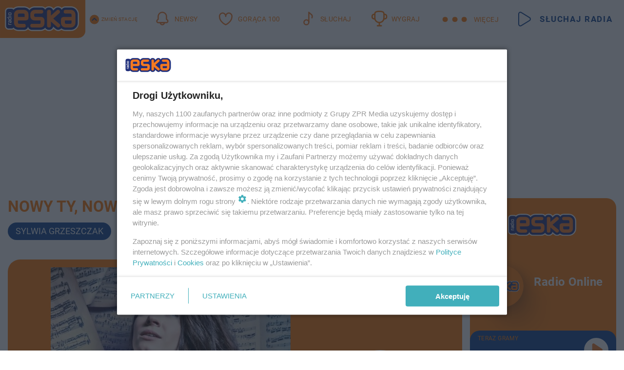

--- FILE ---
content_type: text/html; charset=utf-8
request_url: https://www.eska.pl/hit/sylwia-grzeszczak-nowy-ty-nowa-ja-so-q4Tt-2y25-r9za.html
body_size: 18293
content:

<!DOCTYPE html>
<html lang="pl">
    <head>
        <meta charset="utf-8">
        <meta http-equiv="X-UA-Compatible" content="IE=edge">

                

        <!-- Favicon -->
<link rel="shortcut icon" href="/favicon.ico"/>
<link rel="icon" type="image/x-icon" sizes="96x96" href="/favicon_96x96.ico" />
<link rel="icon" type="image/x-icon" sizes="192x192" href="/favicon_192x192.ico" />

<!-- Apple Touch Icon -->
<link rel="apple-touch-icon" sizes="180x180" href="/apple-touch-icon.png" />
<link rel="apple-touch-icon" sizes="192x192" href="/web-app-manifest-192x192.png" />
<link rel="apple-touch-icon" sizes="512x512" href="/web-app-manifest-512x512.png" />

        
    
<link href="/media/desktop/zpr_layouts_web/css/wide_plugins.css?__1.2822.4" rel="stylesheet" type="text/css" />



        


  <link rel="stylesheet" type="text/css" href="/topboard.css">
  <script src="/media/desktop/zpr_layouts_web/js/topboard.js?__1.2822.4" async></script>



        
        

        <!-- hook_header_css -->
        
            
<!-- RENDER_LINK -->


    <link rel="preconnect"  href="//cdn.galleries.smcloud.net/" >

    <link rel="preconnect"  href="//idm.hit.gemius.pl/" >

    <link rel="preconnect"  href="//smart.idmnet.pl/" >



<!-- RENDER_LINK -->


    <link rel="dns-prefetch"  href="//cdn.galleries.smcloud.net/" >

    <link rel="dns-prefetch"  href="//idm.hit.gemius.pl/" >

    <link rel="dns-prefetch"  href="//www.googletagmanager.com/" >

    <link rel="dns-prefetch"  href="//www.google-analytics.com/" >

    <link rel="dns-prefetch"  href="//smart.idmnet.pl/" >



<!-- RENDER_CSS -->


    <link rel="stylesheet" type="text/css" href="/media/eska/desktop/css/styleguide_eska_2023.css?__1.2822.4" >



<!-- RENDER_CSS -->


    <link rel="stylesheet" type="text/css" href="/media/desktop/zpr_music_web/css/hit-listing-wide.css?__1.2822.4" >



        
        <!-- /hook_header_css -->

        <!--[if IE]>
        <link rel="stylesheet" type="text/css" href="/media/css/ie.css?__1.2822.4">
        <![endif]-->

        <!-- ticket112510 do przeniesienia w ramach porzadkowania analityki -->
        <script>
    class ViewSourceManager {
        constructor() {
            this.referrerUrl = document.referrer;
            this.currentDomain = window.location.hostname
            this.pageUrl = window.location.href
            this.sourceCookieName = "pageViewSource"
        }

        setCookie() {
            const sourceCookieValue = this.getSourceCookie()
            const mainDomain = this.getMainDomainName()

            if (this.sourceCookieExist(sourceCookieValue)) {
                this.updateCookie(sourceCookieValue, mainDomain)
            } else {
                const source = this.getSource()
                this.createCookie(source, mainDomain)
            }
        }

        getMainDomainName() {
            return this.currentDomain.substring(this.currentDomain.lastIndexOf(".", this.currentDomain.lastIndexOf(".") - 1) + 1);
        }

        getSourceCookie() {
            let sourceCookie = {};
            document.cookie.split(';').forEach(function(el) {
                let [key, value] = el.split('=');
                sourceCookie[key.trim()] = value;
            })
            return sourceCookie[this.sourceCookieName];
        }

        sourceCookieExist(sourceCookieValue) {
            return (typeof sourceCookieValue !== "undefined")
        }

        updateCookie(sourceCookieValue, mainDomain) {
            const reInt = /\d+/;
            let currentCount = null;
            let lastCount = sourceCookieValue.match(reInt);
            currentCount = parseInt(lastCount[0]) > 9 ? 10 : parseInt(lastCount[0]) + 1;
            console.log("lastCount: "+lastCount+"; currentCount: "+currentCount)
            let updatedSourceValue = sourceCookieValue.replace(lastCount, currentCount)
            document.cookie = `${this.sourceCookieName}=${updatedSourceValue};domain=${mainDomain};path=/`;
        }

        // order must be maintained
        getSource() {
            if (this.pageUrl.includes("utm_medium=push")) {
                return "push"
            }
            if (this.pageUrl.includes("utm_source=facebook") || this.pageUrl.includes("utm_medium=paidsocial")) {
                return "paid_facebook"
            }
            if (this.isDirect()) {
                return "direct"
            }
            if (this.referrerUrl.includes("quicksearchbox") || this.referrerUrl.includes("googleapis")) {
                return "google_discover"
            }
            if (this.referrerUrl.includes("www.google.")) {
                return "google_search"
            }
            if (this.referrerUrl.includes(".facebook.com")) {
                return "facebook"
            }
            return "other"
        }

        isDirect() {
            return (this.pageUrl === `https://www.${this.currentDomain}/` && (this.referrerUrl.includes("//www.google")) || this.referrerUrl === "")
        }

        createCookie(source, mainDomain) {
            document.cookie = `${this.sourceCookieName}=${source}_1;domain=${mainDomain};path=/`;
        }
    }

    const viewSourceManagerInstance = new ViewSourceManager()
    viewSourceManagerInstance.setCookie()
</script>

        <script>
var dataLayer = typeof dataLayer === "undefined" ? [] : dataLayer;
dataLayer.forEach((element, index) => {
    if ("objectId" in element || "objectType" in element) {
      delete dataLayer[index];
    }
  });
</script>
        <!-- hook_header_meta -->
        
            <!-- META_TITLE -->
<title>Nowy Ty, Nowa Ja - tekst piosenki, teledysk - ESKA.pl</title>
<!-- META -->
<meta name="description" content="Nowy Ty, Nowa Ja - posłuchaj, zobacz teledysk, przeczytaj tekst piosenki.">
<script>
    
</script>
<script>
var dataLayer = typeof dataLayer === "undefined" ? [] : dataLayer;

dataLayer.forEach((element, index) => {
    if ("adblockStatus" in element || "section" in element) {
      delete dataLayer[index];
    }
  });

dataLayer.push({
    adblockStatus: typeof idmNetAdblockStatus === "undefined" ? "off" : "on",
    url: window.location.href,
})

dataLayer.push(
    {"domain": "eska.pl", "adsOffStatus": false, "isPaid": false, "section": "hit", "pageType": "page"}
)

const sourceValForPrism = typeof viewSourceManagerInstance !== "undefined" ? viewSourceManagerInstance.getSourceCookie() : null;
if (sourceValForPrism) {
  dataLayer.push({sourcePrism:sourceValForPrism});
}

</script>
        
        <!-- /hook_header_meta -->

        


        
<script>
  window._taboola_notifications = window._taboola_notifications || [];
  window._taboola_notifications.push({ swPath: '/tb_sw.js' });
</script>
<script async src="https://cdn.taboola.com/webpush/publishers/1968640/taboola-push-sdk.js"></script>


        
<!-- Google Tag Manager -->
<script>(function(w,d,s,l,i){w[l]=w[l]||[];w[l].push({'gtm.start':
new Date().getTime(),event:'gtm.js'});var f=d.getElementsByTagName(s)[0],
j=d.createElement(s),dl=l!='dataLayer'?'&l='+l:'';j.async=true;j.src=
'https://www.googletagmanager.com/gtm.js?id='+i+dl;f.parentNode.insertBefore(j,f);
})(window,document,'script','dataLayer','GTM-NLWDWBX');</script>
<!-- End Google Tag Manager -->
<script>
function ads_slot_responded(){
	dataLayer.push({event: "slot_response_received_event"})
}

function ads_slot_requested(){
	dataLayer.push({event: "slot_requested_event"})
}

function addEventListenerOnce(event, fn) {
var func = function () {
	googletag.pubads().removeEventListener(event, func);
	fn();
};
googletag.pubads().addEventListener(event, func);
}
	window.googletag = window.googletag || {cmd: []};
	googletag.cmd.push(function() {
    dataLayer.push({event: "gam_library_loaded"})
	addEventListenerOnce("slotRequested", ads_slot_requested)
	addEventListenerOnce("slotResponseReceived", ads_slot_responded)
	})
</script>



        
        
            <!-- Facebook Pixel Code -->
<script>
    !function(f,b,e,v,n,t,s)
    {if(f.fbq)return;n=f.fbq=function(){n.callMethod?
    n.callMethod.apply(n,arguments):n.queue.push(arguments)};
    if(!f._fbq)f._fbq=n;n.push=n;n.loaded=!0;n.version="2.0";
    n.queue=[];t=b.createElement(e);t.async=!0;
    t.src=v;s=b.getElementsByTagName(e)[0];
    s.parentNode.insertBefore(t,s)}(window, document,"script",
    "https://connect.facebook.net/en_US/fbevents.js");
    fbq("init", "1594970827329706");
    fbq("track", "PageView");
</script>
<noscript>
    <img height="1" width="1" style="display:none"
        src="https://www.facebook.com/tr?id=1594970827329706&amp;ev=PageView&amp;noscript=1"/>
</noscript>
<!-- End Facebook Pixel Code -->
        

        <!-- hook_header -->
        
            <!-- CMP -->

<script>
/*******TCF 2.0******************/
window.sas_idmnet = window.sas_idmnet || {};
window.sas_idmnet.cmd = window.sas_idmnet.cmd || [];

// Wywołanie okna z konsoli  window.__tcfapi("displayCmpModal", 2, () => {});   do wykorzystania  np. pod przyciski  na stronie  w polityce cookie.

if (!sas_idmnet.tcf2){
  sas_idmnet.tcf2 = 1;

  window.cmpConfig = {
    worker: {
      cmpID: 225,
      iabVendorUrl: "https://smart.idmnet.pl/consent/",
      googleVendorUrl: "https://smart.idmnet.pl/consent/google-vendors.json",
      locale: "pl",
    },
    ui: {
      logoUrl: "https://www.eska.pl/media/eska/desktop/images/logo-eska.svg",
      consentText: "https://smart.idmnet.pl/consent/consent-grupazpr.json",
      theme: {
        textColor: "#000",
        secondaryTextColor: "#999",
        primaryColor: "#41afbb",
      },
    },
  };
  /*********************/
  "use strict";!function(){var e=function(){var e,t="__tcfapiLocator",a=[],r=window;for(;r;){try{if(r.frames[t]){e=r;break}}catch(e){}if(r===window.top)break;r=r.parent}e||(!function e(){var a=r.document,n=!!r.frames[t];if(!n)if(a.body){var s=a.createElement("iframe");s.style.cssText="display:none",s.name=t,s.id="iframe",a.body.appendChild(s)}else setTimeout(e,5);return!n}(),r.__tcfapi=function(){for(var e,t=arguments.length,r=new Array(t),n=0;n<t;n++)r[n]=arguments[n];if(!r.length)return a;if("setGdprApplies"===r[0])r.length>3&&2===parseInt(r[1],10)&&"boolean"==typeof r[3]&&(e=r[3],"function"==typeof r[2]&&r[2]("set",!0));else if("ping"===r[0]){var s={gdprApplies:e,cmpLoaded:!1,cmpStatus:"stub"};"function"==typeof r[2]&&r[2](s)}else a.push(r)},r.addEventListener("message",function(e){var t="string"==typeof e.data,a={};try{a=t?JSON.parse(e.data):e.data}catch(e){}var r=a.__tcfapiCall;r&&window.__tcfapi(r.command,r.version,function(a,n){var s={__tcfapiReturn:{returnValue:a,success:n,callId:r.callId}};t&&(s=JSON.stringify(s)),e&&e.source&&e.source.postMessage&&e.source.postMessage(s,"*")},r.parameter)},!1))};"undefined"!=typeof module?module.exports=e:e()}();
  /*********************/
}
</script>
<script type = "text/javascript" src="https://smart.idmnet.pl/consent/cmp-widget-latest.js" charset="UTF-8" async fetchpriority="high"> </script>
<!-- META -->
<meta name="google-site-verification" content="mt0DPMYFVPvX2VqIoBnV9mD9wbcHthMjH1EPVD5j9pQ">

        
        <!-- /hook_header -->
        <!-- hook_header_extended -->
        
            <!-- ADS_HEAD -->

    <!-- SmartAdServer -->





<!-- SmartAdServer -->
 <!-- Wyłączenie ładowania zewnętrznych rzeczy -->
<script>
  var sas_idmnet = sas_idmnet || {}; sas_idmnet.cmd = sas_idmnet.cmd || [];
  var sas = sas || {}; sas.cmd = sas.cmd || [];
  var NzpPyBmOTGuZ = NzpPyBmOTGuZ || false;
</script>


<script id="gptScript" async src="https://securepubads.g.doubleclick.net/tag/js/gpt.js"></script>





  <script type="text/javascript" src="//smart.idmnet.pl/56672/smartConfig_607653.js" async fetchpriority="high"></script>



<script type="text/javascript" src="//cdn2.pollster.pl/nw.js" async></script>

  <script type="text/javascript" src="//smart.idmnet.pl/prebidBoilerplate.js" async fetchpriority="high"></script>

<!-- /SmartAdServer -->
  
  <script type="text/javascript">
    var wbtg_value = 'cat=hit;notsafety=[Sexual,Derogatory,Profanity,AlcoholDrugsTabacco,Religion,TragedyTransportationAccidents,Shocking,SensitiveSocialIssues,DziecięcaParentingowaNiepełnoletni,Gambling,DownloadsAndSharing,Weapons,Violence,Suggestive,publicis_kp,omd_mcdonalds_wojna]';
    const sourceValForGAM = typeof viewSourceManagerInstance !== "undefined" ? viewSourceManagerInstance.getSourceCookie() : null;
    wbtg_value = sourceValForGAM ? `${wbtg_value};source=${sourceValForGAM}` : wbtg_value;
  </script>
  



    <!-- InStream -->








    <!-- ToWideo -->

<!-- end ToWideo -->


    <!-- FloorAd -->


    <!-- InAudio -->








    <!-- InVideoGam -->


    <!-- InAudioStreamGam -->

<link rel="stylesheet" type="text/css" href="/media/desktop/zpr_ads_web/css/videojs.ima.turbo.css?__1.2822.4">


<script {&#x27;container_id&#x27;: &#x27;taboola-below-category-thumbnails&#x27;, &#x27;container_type&#x27;: &#x27;category&#x27;, &#x27;placement_name&#x27;: &#x27;Below Category Thumbnails&#x27;, &#x27;publisher_id&#x27;: &#x27;timezpr-network&#x27;} type="text/javascript">
    window._taboola = window._taboola || [];
    _taboola.push({article:'auto'});
    !function (e, f, u, i) {
      if (!document.getElementById(i)){
        e.async = 1;
        e.src = u;
        e.id = i;
        f.parentNode.insertBefore(e, f);
      }
    }(document.createElement('script'),
    document.getElementsByTagName('script')[0],
    '//cdn.taboola.com/libtrc/timezpr-network/loader.js',
    'tb_loader_script');
    if(window.performance && typeof window.performance.mark == 'function')
      {window.performance.mark('tbl_ic');}
</script>

        
        <!-- /hook_header_extended -->

        <link rel="canonical" href="https://www.eska.pl/hit/sylwia-grzeszczak-nowy-ty-nowa-ja-so-q4Tt-2y25-r9za.html">

        <!-- marfeel-static -->
<script type="text/javascript">
!function(){"use strict";function e(e){var t=!(arguments.length>1&&void 0!==arguments[1])||arguments[1],c=document.createElement("script");c.src=e,t?c.type="module":(c.async=!0,c.type="text/javascript",c.setAttribute("nomodule",""));var n=document.getElementsByTagName("script")[0];n.parentNode.insertBefore(c,n)}!function(t,c){!function(t,c,n){var a,o,r;n.accountId=c,null!==(a=t.marfeel)&&void 0!==a||(t.marfeel={}),null!==(o=(r=t.marfeel).cmd)&&void 0!==o||(r.cmd=[]),t.marfeel.config=n;var i="https://sdk.mrf.io/statics";e("".concat(i,"/marfeel-sdk.js?id=").concat(c),!0),e("".concat(i,"/marfeel-sdk.es5.js?id=").concat(c),!1)}(t,c,arguments.length>2&&void 0!==arguments[2]?arguments[2]:{})}(window,2716,{} /* Config */)}();
const isMarfeelInitialized = true;
</script>


        <!-- no-2145 -->
    </head>

    <body class="page-layout wide ">
        
<!-- Google Tag Manager (noscript) -->
<noscript><iframe src="https://www.googletagmanager.com/ns.html?id=GTM-NLWDWBX"
height="0" width="0" style="display:none;visibility:hidden"></iframe></noscript>
<!-- End Google Tag Manager (noscript) -->



        <div class="dummy_header" style="display: none;"></div>

        
            <div id='hook_body_start'><!-- ADS audience_targeting -->

<!-- ADS adblock -->

</div>
        

        <!-- stylebook topboard -->
        <section>
            <div class="zpr_box_topboard www-eska-pl_topboard" id="hook_box_topboard">
                <!-- hook_box_topboard -->
                
                    <!-- ADS top_0 -->

    <!-- SmartAdServer -->











<div id="top_0" class="zpr_top_0">
    
        <script type="text/javascript">
        try {
            sas_idmnet.cmd.push(function(){ sas_idmnet.release("top_0"); });
        } catch (ReferenceError) {console.log('Reklamy są wyłączone.');}
        </script>
    
</div>




<!-- ADS m_top_0 -->


                
                <!-- /hook_box_topboard -->
            </div>
        </section>
        <!--- / stylebook topboard -->

        <!-- gl_plugin header -->
        <header class="gl_plugin header">
            <!-- hook_top -->
            
                <div id='hook_top'>

 
         <div id="top_menu__elements" class="top_menu__elements" style="display: none">
    
        <div class="top_menu__element top_menu__element_first">
            <a href="https://www.eska.pl"><img src="/media/eska/desktop/images/eska176.svg" loading="lazy" width="176" height="65" alt="logo"></a>
        </div>
    
        <div class="top_menu__element ">
            <a href="https://dwa.eska.pl"><img src="/media/eska/desktop/images/eska2-176.svg" loading="lazy" width="176" height="65" alt="logo"></a>
        </div>
    
        <div class="top_menu__element ">
            <a href="https://www.eskarock.pl"><img src="/media/eska/desktop/images/rock176.svg" loading="lazy" width="176" height="65" alt="logo"></a>
        </div>
    
</div>

 
 <div class="header-bar-wrapper">
    <div class="header-bar">
        
        <div class="header-bar__logo">
        <a href="https://www.eska.pl/" >
            <img rel="preload" src="/media/eska/desktop/images/logo-ESKA2023.svg" alt="Eska.pl"
             width="191" 
             height="84" 
            >
        </a>
    </div>
     
    
        <div class="header-ext"><div id="top_menu_on" class="top_menu_on">Zmień stację</div><div id="top_menu_off"  style="display: none" class="top_menu_off">Zwiń</div></div>
<script>
    let button_top_menu_on = document.querySelector("#top_menu_on")
    let button_top_menu_off = document.querySelector("#top_menu_off")
    let top_menu_elements_length = document.querySelectorAll('#top_menu__elements .top_menu__element').length;
    let top_menu_elements = document.querySelector("#top_menu__elements");
    button_top_menu_on.addEventListener("click", () => {
        button_top_menu_on.style.display = 'none';
        button_top_menu_off.style.display = 'flex';
        top_menu_elements.style.display = "flex";
    })
    button_top_menu_off.addEventListener("click", () => {
        button_top_menu_off.style.display = 'none';
        button_top_menu_on.style.display = 'flex';
        top_menu_elements.style.display = "none";
    })
    if (top_menu_elements_length > 3) {
        top_menu_elements.classList.add("many-top-elements");
    }
</script>
    
    <div class="bottom-tap-bar">
        <div class="bottom-tap-bar-wrapper">
                
                <a href="https://www.eska.pl/" title="Newsy"  >
                    <div class="bottom-tap-bar-item newsy">
                        <div class="bottom-tap-bar-item__icon">
                            <img width="34" height="34" src="/media/eska/desktop/images/header-news-icon2023.svg" alt="Newsy">
                        </div>
                        <div class="bottom-tap-bar-item__text">
                            <span>Newsy</span>
                        </div>
                    </div>
                </a>
        
                <a href="https://eska.pl/goraca100/" title="Gorąca 100"  >
                    <div class="bottom-tap-bar-item hot-stuff">
                        <div class="bottom-tap-bar-item__icon">
                            <img width="34" height="34" src="/media/eska/desktop/images/header-hot-stuff-icon2023.svg" alt="Gorąca 100">
                        </div>
                        <div class="bottom-tap-bar-item__text">
                            <span>Gorąca 100</span>
                        </div>
                    </div>
                </a>
        
                <a href="https://player.eska.pl/" title="Słuchaj"  >
                    <div class="bottom-tap-bar-item radio">
                        <div class="bottom-tap-bar-item__icon">
                            <img width="34" height="34" src="/media/eska/desktop/images/header-note-radio-icon2023.svg" alt="Słuchaj">
                        </div>
                        <div class="bottom-tap-bar-item__text">
                            <span>Słuchaj</span>
                        </div>
                    </div>
                </a>
        
                <a href="https://www.eska.pl/konkursy/" title="Wygraj"  >
                    <div class="bottom-tap-bar-item contest">
                        <div class="bottom-tap-bar-item__icon">
                            <img width="34" height="34" src="/media/eska/desktop/images/header-tapbar-contest-icon2023.svg" alt="Wygraj">
                        </div>
                        <div class="bottom-tap-bar-item__text">
                            <span>Wygraj</span>
                        </div>
                    </div>
                </a>
        
            <div class="bottom-tap-bar-item dots">
                <div class="bottom-tap-bar-item__dots">
                    ...
                </div>
            </div>
        </div>
    </div>
    
    <a href="https://player.eska.pl/" >
      <div class="header-bar__listen">
        <span>Słuchaj radia</span>
      </div>
    </a>
    
  </div>
</div>
<!--Bottom tap menu-->
<div class="bottom-tap-menu hide">
  <!--    menu left-->
  <div class="bottom-tap-menu-left">
    <ul>
        
        <li>
            <a href="https://www.eska.pl/eskapady/" >ESKAPADY</a>
            
        </li>
        
        <li>
            <a href="https://www.eska.pl/goraca20/" >Gorąca 20</a>
            
        </li>
        
        <li>
            <a href="https://www.eska.pl/rap20/" >Rap 20</a>
            
        </li>
        
        <li>
            <a href="https://www.eska.pl/hity/" >Hity</a>
            
        </li>
        
        <li>
            <a href="https://player.eska.pl/" >Radio online</a>
            
        </li>
        
        <li>
            <a href="https://www.eska.pl/co-bylo-grane/" >Co było grane</a>
            
        </li>
        
        <li>
            <a href="https://www.eska.pl/news/podcasty-radia-eska-aa-FwTY-Sq3X-1Tcy.html" >Podcasty</a>
            
        </li>
        
        <li>
            <a href="https://www.eska.pl/program/" >Program</a>
            
        </li>
        
        <li>
            <a href="https://www.eska.pl/konkursy/" >Konkursy</a>
            
        </li>
        
        <li>
            <a href="https://www.eska.pl/cinema/" >Kino i tv</a>
            
        </li>
        
        <li>
            <a href="https://www.eska.pl/news/" >News</a>
            
                <span class="left-menu-submenu-more">...</span>
                <ul class="left-menu-submenu hide">
                    
                    <li>
                        <a href="https://www.eska.pl/news/polska/" >Polska</a>
                        
                    </li>
                    
                    <li>
                        <a href="https://www.eska.pl/news/swiat/" >Świat</a>
                        
                    </li>
                    
                    <li>
                        <a href="https://www.eska.pl/news/polityka/" >Polityka</a>
                        
                    </li>
                    
                    <li>
                        <a href="https://www.eska.pl/news/sport/" >Sport</a>
                        
                    </li>
                    
                    <li>
                        <a href="https://www.eska.pl/news/pogoda/" >Pogoda</a>
                        
                    </li>
                    
                    <li>
                        <a href="https://www.eska.pl/news/biznes/" >Biznes</a>
                        
                    </li>
                    
                    <li>
                        <a href="https://www.eska.pl/news/edukacja/" >Edukacja</a>
                        
                    </li>
                    
                    <li>
                        <a href="https://www.eska.pl/news/moto/" >Motoryzacja</a>
                        
                    </li>
                    
                </ul>
            
        </li>
        
        <li>
            <a href="https://www.eska.pl/rozrywka/" >Rozrywka</a>
            
                <span class="left-menu-submenu-more">...</span>
                <ul class="left-menu-submenu hide">
                    
                    <li>
                        <a href="https://www.eska.pl/rozrywka/gwiazdy/" >Gwiazdy</a>
                        
                    </li>
                    
                    <li>
                        <a href="https://www.eska.pl/rozrywka/hotplota/" >Hotplota</a>
                        
                    </li>
                    
                    <li>
                        <a href="https://www.eska.pl/rozrywka/koncerty-i-wydarzenia/" >Koncerty i wydarzenia</a>
                        
                    </li>
                    
                    <li>
                        <a href="https://www.eska.pl/rozrywka/ciekawostki/" >Ciekawostki</a>
                        
                    </li>
                    
                    <li>
                        <a href="https://www.eska.pl/rozrywka/quizy-i-gry/" >Quizy i gry</a>
                        
                    </li>
                    
                </ul>
            
        </li>
        
        <li>
            <a href="" >Lifestyle</a>
            
                <span class="left-menu-submenu-more">...</span>
                <ul class="left-menu-submenu hide">
                    
                    <li>
                        <a href="https://www.eska.pl/podroze/" >Podróże</a>
                        
                    </li>
                    
                    <li>
                        <a href="https://eska.pl/technologie/" >Technologie</a>
                        
                    </li>
                    
                    <li>
                        <a href="https://www.eska.pl/styl-zycia/" >Styl życia</a>
                        
                    </li>
                    
                </ul>
            
        </li>
        
    </ul>
</div>
<!--    menu right-->
<div class="bottom-tap-menu-right">
    
    <div class="menu-right-title">
        <a href="https://www.eska.pl/wiadomosci/"  >Wiadomości:</a>
    </div>


    
    <div class="menu-right-items">
      <ul>
          
          <li>
              <a href="https://bialystok.eska.pl/" >Białystok</a>
          </li>
          
          <li>
              <a href="https://bydgoszcz.eska.pl/" >Bydgoszcz</a>
          </li>
          
          <li>
              <a href="https://kielce.eska.pl/" >Kielce</a>
          </li>
          
          <li>
              <a href="https://krakow.eska.pl/" >Kraków</a>
          </li>
          
          <li>
              <a href="https://lublin.eska.pl/" >Lublin</a>
          </li>
          
          <li>
              <a href="https://lodz.eska.pl/" >Łódź</a>
          </li>
          
          <li>
              <a href="https://www.eska.pl/olsztyn/" >Olsztyn</a>
          </li>
          
          <li>
              <a href="https://opole.eska.pl/" >Opole</a>
          </li>
          
          <li>
              <a href="https://poznan.eska.pl/" >Poznań</a>
          </li>
          
          <li>
              <a href="https://rzeszow.eska.pl/" >Rzeszów</a>
          </li>
          
          <li>
              <a href="https://szczecin.eska.pl/" >Szczecin</a>
          </li>
          
          <li>
              <a href="https://slaskie.eska.pl/" >Śląsk</a>
          </li>
          
          <li>
              <a href="https://trojmiasto.eska.pl/" >Trójmiasto</a>
          </li>
          
          <li>
              <a href="https://warszawa.eska.pl/" >Warszawa</a>
          </li>
          
          <li>
              <a href="https://wroclaw.eska.pl/" >Wrocław</a>
          </li>
          
          <li>
              <a href="https://zielona-gora.eska.pl/" >Zielona Góra</a>
          </li>
          
          <li>
              <a href="https://belchatow.eska.pl/" >Bełchatów</a>
          </li>
          
          <li>
              <a href="https://beskidy.eska.pl/" >Beskidy</a>
          </li>
          
          <li>
              <a href="https://braniewo.eska.pl/" >Braniewo</a>
          </li>
          
          <li>
              <a href="https://elblag.eska.pl/" >Elbląg</a>
          </li>
          
          <li>
              <a href="https://gorzow.eska.pl/" >Gorzów</a>
          </li>
          
          <li>
              <a href="https://grudziadz.eska.pl/" >Grudziądz</a>
          </li>
          
          <li>
              <a href="https://ilawa.eska.pl/" >Iława</a>
          </li>
          
          <li>
              <a href="https://jelenia-gora.eska.pl" >Jelenia Góra</a>
          </li>
          
          <li>
              <a href="https://kalisz.eska.pl/" >Kalisz</a>
          </li>
          
          <li>
              <a href="https://koszalin.eska.pl/" >Koszalin</a>
          </li>
          
          <li>
              <a href="https://krasnik.eska.pl/" >Kraśnik</a>
          </li>
          
          <li>
              <a href="https://leszno.eska.pl/" >Leszno</a>
          </li>
          
          <li>
              <a href="https://lomza.eska.pl/" >Łomża</a>
          </li>
          
          <li>
              <a href="https://nowy-sacz.eska.pl/" >Nowy Sącz</a>
          </li>
          
          <li>
              <a href="https://ostrow.eska.pl/" >Ostrów</a>
          </li>
          
          <li>
              <a href="https://ostrzeszow.eska.pl/" >Ostrzeszów</a>
          </li>
          
          <li>
              <a href="https://pila.eska.pl/" >Piła</a>
          </li>
          
          <li>
              <a href="https://plock.eska.pl/" >Płock</a>
          </li>
          
          <li>
              <a href="https://przemysl.eska.pl/" >Przemyśl</a>
          </li>
          
          <li>
              <a href="https://radom.eska.pl/" >Radom</a>
          </li>
          
          <li>
              <a href="https://siedlce.eska.pl/" >Siedlce</a>
          </li>
          
          <li>
              <a href="https://starachowice.eska.pl/" >Starachowice</a>
          </li>
          
          <li>
              <a href="https://szczecinek.eska.pl/" >Szczecinek</a>
          </li>
          
          <li>
              <a href="https://tarnow.eska.pl/" >Tarnów</a>
          </li>
          
          <li>
              <a href="https://torun.eska.pl/" >Toruń</a>
          </li>
          
          <li>
              <a href="https://zamosc.eska.pl/" >Zamość</a>
          </li>
          
          <li>
              <a href="https://zary.eska.pl/" >Żary</a>
          </li>
          
      </ul>
    </div>
     
    
  </div>
</div>
</div>
            
            <!-- /hook_top -->
        </header>

        <section class="main__section">
            <!-- zpr_screening -->
            <div class="zpr_screening">
                <section>
                    <!-- zpr_combo -->
                    <div class="zpr_combo">
                        
                        <!-- zpr_top1 -->
                        <div class="zpr_box_top1" id="hook_box_top1">
                            <!-- hook_box_top1 -->
                            
                               <!-- ADS top_1 -->

    <!-- SmartAdServer -->











<div id="top_1" class="zpr_top_1">
    
        <script type="text/javascript">
        try {
            sas_idmnet.cmd.push(function(){ sas_idmnet.release("top_1"); });
        } catch (ReferenceError) {console.log('Reklamy są wyłączone.');}
        </script>
    
</div>





                            
                            <!-- /hook_box_top1 -->
                        </div>
                        <!-- /zpr_top1 -->
                        

                        <!-- zpr_sky -->
                        <div class="zpr_skyscrapper">
                            <div class="zpr_box_sky" id="hook_box_sky">
                                <!-- hook_box_sky -->
                                
                                    
                                
                                <!-- /hook_box_sky -->
                            </div>
                         </div>
                        <!-- /zpr_sky -->
                    </div>
                    <!-- /zpr_combo -->
                </section>

                <section>
                    <!-- gl_wrapper -->
                    <div class="gl_wrapper">

                        

                        <!-- hook_pre_content -->
                        
                            
                        
                        <!-- /hook_pre_content -->

                        
                        <!-- row -->
                        <div class="row">
                            <!-- col-8 -->
                            <div class="col col-8">
                                <div class="main-content">
                                    <!-- hook_content -->
                                    
                                        <div id='hook_content'>

<!-- $Source$ -->


    <div class="gl_plugin hits ">
        <article>
            <!--tytul-->
            
    
        <div class="title">
            <h1>Nowy Ty, Nowa Ja</h1>
        </div>
    

            <!--/tytul-->

            <!-- artists -->
            
    
        <div class="hit-tags">
            <ul>
                
                    <li>
                        
                            <a href="//www.eska.pl/tag/sylwia-grzeszczak,tg-5Upk-4J5r-BoyC/" class="tags__tag">Sylwia Grzeszczak</a>
                        
                    </li>
                
            </ul>
        </div>
    

            <!-- /artists -->
            <div class="hit-container">
                <!-- zdjęcie okladki -->
                
    <div class="hit-image"
      id="hit-stored-data"
      data-lyrics="0"
      data-song-title="Nowy Ty, Nowa Ja"
      data-song-artist="Sylwia Grzeszczak"
      data-song-authors="Sylwia Grzeszczak, Marcin Piotrowski"
    >
        <figure>
            
            <img loading="lazy" class="image" src="https://cdn.music.smcloud.net/t/covers/Nowy-Ty-Nowa-Ja_so-q4Tt-2y25-r9za_cover.jpg" alt="Nowy Ty, Nowa Ja" data-link="https://cdn.music.smcloud.net/t/covers/Nowy-Ty-Nowa-Ja_so-q4Tt-2y25-r9za_cover.jpg" >
            
        </figure>
    </div>

                <!-- /zdjęcie okladki -->

                <!-- odsluchaj hit -->
                
    
        

<a href="javascript:;" class="listen-box" data-song-name="Nowy Ty, Nowa Ja" data-song-author="" >
    <audio data-src="https://cdn.music.smcloud.net/t/hooks/Nowy-Ty-Nowa-Ja_so-q4Tt-2y25-r9za_hook.mp3" type="audio/mpeg" id="hit_so-q4Tt-2y25-r9za"></audio>
    <div class="listen-box__icon" onclick="playSong(this,'hit_so-q4Tt-2y25-r9za')">
    </div>
</a>

    

                <!-- /odsluchaj hit -->
            </div>
            <!-- embed hit -->
            
            <!-- /embed hit -->

            <!-- zpr_inside_video -->
            
    
<!-- $Source$ -->
<div class="zpr_box_inside_top_video">
    <!-- ADS  -->


</div>
<!-- /$Source$ -->


            <!-- /zpr_inside_video -->

            <!-- zpr_inside_1 -->
            
            <!-- /zpr_inside_1 -->
        </article>
    </div>



    <div class="gl_plugin artist-hits">
    <!-- hit other songs artist -->
        
    
        
            <div class="main-title-listing">
                <span>POZOSTAŁE PIOSENKI ARTYSTY: Sylwia Grzeszczak</span>
            </div>

            
                

<div class="single-hit">
    
        <div class="single-hit__positions">
            
        </div>
    
    
    <div class="hit-image">
        <a href="/hit/sylwia-grzeszczak-flirt-so-9UT8-PuqT-5Tea.html" title="Flirt">
            <figure>
                <img loading="lazy" class="image" src="https://cdn.music.smcloud.net/t/covers/Flirt_so-9UT8-PuqT-5Tea_cover_100x100.jpg" alt="Flirt">
            </figure>
        </a>
        
            

<a href="javascript:;" class="listen-box" data-song-name="Flirt" data-song-author="" >
    <audio data-src="https://cdn.music.smcloud.net/t/hooks/Flirt_so-9UT8-PuqT-5Tea_hook.mp3" type="audio/mpeg" id="other_hit_so-9UT8-PuqT-5Tea"></audio>
    <div class="listen-box__icon" onclick="playSong(this,'other_hit_so-9UT8-PuqT-5Tea')">
    </div>
</a>

        
    </div>

    <div class="single-hit__info">
        
            <a href="/hit/sylwia-grzeszczak-flirt-so-9UT8-PuqT-5Tea.html" class="single-hit__title" >Flirt</a>
            
                <ul>
                    
                        
                        <li>
                            <a href="/hit/sylwia-grzeszczak-flirt-so-9UT8-PuqT-5Tea.html" class="single-hit__author">Sylwia Grzeszczak</a>
                        </li>
                    
                </ul>
            
        
    </div>
    <div class="single-hit__buttons single-hit__votes-buttons">
        
            

<a href="javascript:;" class="listen-box" data-song-name="Flirt" data-song-author="" >
    <audio data-src="https://cdn.music.smcloud.net/t/hooks/Flirt_so-9UT8-PuqT-5Tea_hook.mp3" type="audio/mpeg" id="other_hit_so-9UT8-PuqT-5Tea"></audio>
    <div class="listen-box__icon" onclick="playSong(this,'other_hit_so-9UT8-PuqT-5Tea')">
    </div>
</a>

        
        
    </div>
</div>

            
                

<div class="single-hit">
    
        <div class="single-hit__positions">
            
        </div>
    
    
    <div class="hit-image">
        <a href="/hit/sylwia-grzeszczak-tamta-dziewczyna-so-TCNN-e8J6-Rngw.html" title="Tamta Dziewczyna">
            <figure>
                <img loading="lazy" class="image" src="https://cdn.music.smcloud.net/t/covers/Tamta-Dziewczyna_so-TCNN-e8J6-Rngw_cover_100x100.jpg" alt="Tamta Dziewczyna">
            </figure>
        </a>
        
            

<a href="javascript:;" class="listen-box" data-song-name="Tamta Dziewczyna" data-song-author="" >
    <audio data-src="https://cdn.music.smcloud.net/t/hooks/Tamta-Dziewczyna_so-TCNN-e8J6-Rngw_hook.mp3" type="audio/mpeg" id="other_hit_so-TCNN-e8J6-Rngw"></audio>
    <div class="listen-box__icon" onclick="playSong(this,'other_hit_so-TCNN-e8J6-Rngw')">
    </div>
</a>

        
    </div>

    <div class="single-hit__info">
        
            <a href="/hit/sylwia-grzeszczak-tamta-dziewczyna-so-TCNN-e8J6-Rngw.html" class="single-hit__title" >Tamta Dziewczyna</a>
            
                <ul>
                    
                        
                        <li>
                            <a href="/hit/sylwia-grzeszczak-tamta-dziewczyna-so-TCNN-e8J6-Rngw.html" class="single-hit__author">Sylwia Grzeszczak</a>
                        </li>
                    
                </ul>
            
        
    </div>
    <div class="single-hit__buttons single-hit__votes-buttons">
        
            

<a href="javascript:;" class="listen-box" data-song-name="Tamta Dziewczyna" data-song-author="" >
    <audio data-src="https://cdn.music.smcloud.net/t/hooks/Tamta-Dziewczyna_so-TCNN-e8J6-Rngw_hook.mp3" type="audio/mpeg" id="other_hit_so-TCNN-e8J6-Rngw"></audio>
    <div class="listen-box__icon" onclick="playSong(this,'other_hit_so-TCNN-e8J6-Rngw')">
    </div>
</a>

        
        
    </div>
</div>

            
                

<div class="single-hit">
    
        <div class="single-hit__positions">
            
        </div>
    
    
    <div class="hit-image">
        <a href="/hit/sylwia-grzeszczak-liber-dobre-mysli-so-n98t-D3co-ECoZ.html" title="Dobre Myśli">
            <figure>
                <img loading="lazy" class="image" src="/media/desktop/zpr_radios_web/images/hit_default_plug.png" alt="Dobre Myśli">
            </figure>
        </a>
        
    </div>

    <div class="single-hit__info">
        
            <a href="/hit/sylwia-grzeszczak-liber-dobre-mysli-so-n98t-D3co-ECoZ.html" class="single-hit__title" >Dobre Myśli</a>
            
                <ul>
                    
                        
                        <li>
                            <a href="/hit/sylwia-grzeszczak-liber-dobre-mysli-so-n98t-D3co-ECoZ.html" class="single-hit__author">Sylwia Grzeszczak</a>
                        </li>
                    
                        
                            
                            
                        
                        <li>
                            <a href="/hit/sylwia-grzeszczak-liber-dobre-mysli-so-n98t-D3co-ECoZ.html" class="single-hit__author">Liber</a>
                        </li>
                    
                </ul>
            
        
    </div>
    <div class="single-hit__buttons single-hit__votes-buttons">
        
        
    </div>
</div>

            
                

<div class="single-hit">
    
        <div class="single-hit__positions">
            
        </div>
    
    
    <div class="hit-image">
        <a href="/hit/sylwia-grzeszczak-liber-dobre-mysli-so-Rn9C-5X42-DCuR.html" title="Dobre Myśli">
            <figure>
                <img loading="lazy" class="image" src="/media/desktop/zpr_radios_web/images/hit_default_plug.png" alt="Dobre Myśli">
            </figure>
        </a>
        
    </div>

    <div class="single-hit__info">
        
            <a href="/hit/sylwia-grzeszczak-liber-dobre-mysli-so-Rn9C-5X42-DCuR.html" class="single-hit__title" >Dobre Myśli</a>
            
                <ul>
                    
                        
                        <li>
                            <a href="/hit/sylwia-grzeszczak-liber-dobre-mysli-so-Rn9C-5X42-DCuR.html" class="single-hit__author">Sylwia Grzeszczak</a>
                        </li>
                    
                        
                            
                            
                        
                        <li>
                            <a href="/hit/sylwia-grzeszczak-liber-dobre-mysli-so-Rn9C-5X42-DCuR.html" class="single-hit__author">Liber</a>
                        </li>
                    
                </ul>
            
        
    </div>
    <div class="single-hit__buttons single-hit__votes-buttons">
        
        
    </div>
</div>

            
                

<div class="single-hit">
    
        <div class="single-hit__positions">
            
        </div>
    
    
    <div class="hit-image">
        <a href="/hit/sylwia-grzeszczak-liber-nowe-szanse-so-E5vc-p5mn-mD45.html" title="Nowe Szanse">
            <figure>
                <img loading="lazy" class="image" src="https://cdn.music.smcloud.net/t/covers/Nowe-Szanse_so-E5vc-p5mn-mD45_cover_100x100.jpg" alt="Nowe Szanse">
            </figure>
        </a>
        
            

<a href="javascript:;" class="listen-box" data-song-name="Nowe Szanse" data-song-author="" >
    <audio data-src="https://cdn.music.smcloud.net/t/hooks/Nowe-Szanse_so-E5vc-p5mn-mD45_hook.mp3" type="audio/mpeg" id="other_hit_so-E5vc-p5mn-mD45"></audio>
    <div class="listen-box__icon" onclick="playSong(this,'other_hit_so-E5vc-p5mn-mD45')">
    </div>
</a>

        
    </div>

    <div class="single-hit__info">
        
            <a href="/hit/sylwia-grzeszczak-liber-nowe-szanse-so-E5vc-p5mn-mD45.html" class="single-hit__title" >Nowe Szanse</a>
            
                <ul>
                    
                        
                        <li>
                            <a href="/hit/sylwia-grzeszczak-liber-nowe-szanse-so-E5vc-p5mn-mD45.html" class="single-hit__author">Sylwia Grzeszczak</a>
                        </li>
                    
                        
                            
                            
                        
                        <li>
                            <a href="/hit/sylwia-grzeszczak-liber-nowe-szanse-so-E5vc-p5mn-mD45.html" class="single-hit__author">Liber</a>
                        </li>
                    
                </ul>
            
        
    </div>
    <div class="single-hit__buttons single-hit__votes-buttons">
        
            

<a href="javascript:;" class="listen-box" data-song-name="Nowe Szanse" data-song-author="" >
    <audio data-src="https://cdn.music.smcloud.net/t/hooks/Nowe-Szanse_so-E5vc-p5mn-mD45_hook.mp3" type="audio/mpeg" id="other_hit_so-E5vc-p5mn-mD45"></audio>
    <div class="listen-box__icon" onclick="playSong(this,'other_hit_so-E5vc-p5mn-mD45')">
    </div>
</a>

        
        
    </div>
</div>

            
                

<div class="single-hit">
    
        <div class="single-hit__positions">
            
        </div>
    
    
    <div class="hit-image">
        <a href="/hit/sylwia-grzeszczak-pozyczony-so-41cP-61BQ-Zzjg.html" title="Pożyczony">
            <figure>
                <img loading="lazy" class="image" src="https://cdn.music.smcloud.net/t/covers/Poyczony_so-41cP-61BQ-Zzjg_cover_100x100.jpg" alt="Pożyczony">
            </figure>
        </a>
        
            

<a href="javascript:;" class="listen-box" data-song-name="Pożyczony" data-song-author="" >
    <audio data-src="https://cdn.music.smcloud.net/t/hooks/Poyczony_so-41cP-61BQ-Zzjg_hook.mp3" type="audio/mpeg" id="other_hit_so-41cP-61BQ-Zzjg"></audio>
    <div class="listen-box__icon" onclick="playSong(this,'other_hit_so-41cP-61BQ-Zzjg')">
    </div>
</a>

        
    </div>

    <div class="single-hit__info">
        
            <a href="/hit/sylwia-grzeszczak-pozyczony-so-41cP-61BQ-Zzjg.html" class="single-hit__title" >Pożyczony</a>
            
                <ul>
                    
                        
                        <li>
                            <a href="/hit/sylwia-grzeszczak-pozyczony-so-41cP-61BQ-Zzjg.html" class="single-hit__author">Sylwia Grzeszczak</a>
                        </li>
                    
                </ul>
            
        
    </div>
    <div class="single-hit__buttons single-hit__votes-buttons">
        
            

<a href="javascript:;" class="listen-box" data-song-name="Pożyczony" data-song-author="" >
    <audio data-src="https://cdn.music.smcloud.net/t/hooks/Poyczony_so-41cP-61BQ-Zzjg_hook.mp3" type="audio/mpeg" id="other_hit_so-41cP-61BQ-Zzjg"></audio>
    <div class="listen-box__icon" onclick="playSong(this,'other_hit_so-41cP-61BQ-Zzjg')">
    </div>
</a>

        
        
    </div>
</div>

            
                

<div class="single-hit">
    
        <div class="single-hit__positions">
            
        </div>
    
    
    <div class="hit-image">
        <a href="/hit/sylwia-grzeszczak-tamta-dziewczyna-so-ytyr-JU1f-BjiH.html" title="Tamta Dziewczyna">
            <figure>
                <img loading="lazy" class="image" src="https://cdn.music.smcloud.net/t/covers/Tamta-Dziewczyna_so-ytyr-JU1f-BjiH_cover_100x100.jpg" alt="Tamta Dziewczyna">
            </figure>
        </a>
        
            

<a href="javascript:;" class="listen-box" data-song-name="Tamta Dziewczyna" data-song-author="" >
    <audio data-src="https://cdn.music.smcloud.net/t/hooks/Tamta-Dziewczyna_so-ytyr-JU1f-BjiH_hook.mp3" type="audio/mpeg" id="other_hit_so-ytyr-JU1f-BjiH"></audio>
    <div class="listen-box__icon" onclick="playSong(this,'other_hit_so-ytyr-JU1f-BjiH')">
    </div>
</a>

        
    </div>

    <div class="single-hit__info">
        
            <a href="/hit/sylwia-grzeszczak-tamta-dziewczyna-so-ytyr-JU1f-BjiH.html" class="single-hit__title" >Tamta Dziewczyna</a>
            
                <ul>
                    
                        
                        <li>
                            <a href="/hit/sylwia-grzeszczak-tamta-dziewczyna-so-ytyr-JU1f-BjiH.html" class="single-hit__author">Sylwia Grzeszczak</a>
                        </li>
                    
                </ul>
            
        
    </div>
    <div class="single-hit__buttons single-hit__votes-buttons">
        
            

<a href="javascript:;" class="listen-box" data-song-name="Tamta Dziewczyna" data-song-author="" >
    <audio data-src="https://cdn.music.smcloud.net/t/hooks/Tamta-Dziewczyna_so-ytyr-JU1f-BjiH_hook.mp3" type="audio/mpeg" id="other_hit_so-ytyr-JU1f-BjiH"></audio>
    <div class="listen-box__icon" onclick="playSong(this,'other_hit_so-ytyr-JU1f-BjiH')">
    </div>
</a>

        
        
    </div>
</div>

            
                

<div class="single-hit">
    
        <div class="single-hit__positions">
            
        </div>
    
    
    <div class="hit-image">
        <a href="/hit/sylwia-grzeszczak-prawda-o-nas-so-CLNz-YpsL-58B8.html" title="Prawda o Nas">
            <figure>
                <img loading="lazy" class="image" src="https://cdn.music.smcloud.net/t/covers/Prawda-o-Nas_so-CLNz-YpsL-58B8_cover_100x100.jpg" alt="Prawda o Nas">
            </figure>
        </a>
        
            

<a href="javascript:;" class="listen-box" data-song-name="Prawda o Nas" data-song-author="" >
    <audio data-src="https://cdn.music.smcloud.net/t/hooks/Prawda-o-Nas_so-CLNz-YpsL-58B8_hook.mp3" type="audio/mpeg" id="other_hit_so-CLNz-YpsL-58B8"></audio>
    <div class="listen-box__icon" onclick="playSong(this,'other_hit_so-CLNz-YpsL-58B8')">
    </div>
</a>

        
    </div>

    <div class="single-hit__info">
        
            <a href="/hit/sylwia-grzeszczak-prawda-o-nas-so-CLNz-YpsL-58B8.html" class="single-hit__title" >Prawda o Nas</a>
            
                <ul>
                    
                        
                        <li>
                            <a href="/hit/sylwia-grzeszczak-prawda-o-nas-so-CLNz-YpsL-58B8.html" class="single-hit__author">Sylwia Grzeszczak</a>
                        </li>
                    
                </ul>
            
        
    </div>
    <div class="single-hit__buttons single-hit__votes-buttons">
        
            

<a href="javascript:;" class="listen-box" data-song-name="Prawda o Nas" data-song-author="" >
    <audio data-src="https://cdn.music.smcloud.net/t/hooks/Prawda-o-Nas_so-CLNz-YpsL-58B8_hook.mp3" type="audio/mpeg" id="other_hit_so-CLNz-YpsL-58B8"></audio>
    <div class="listen-box__icon" onclick="playSong(this,'other_hit_so-CLNz-YpsL-58B8')">
    </div>
</a>

        
        
    </div>
</div>

            
                

<div class="single-hit">
    
        <div class="single-hit__positions">
            
        </div>
    
    
    <div class="hit-image">
        <a href="/hit/sylwia-grzeszczak-prawda-o-nas-so-dx91-j3gU-v8B6.html" title="Prawda o Nas">
            <figure>
                <img loading="lazy" class="image" src="https://cdn.music.smcloud.net/t/covers/Prawda-o-Nas_so-dx91-j3gU-v8B6_cover_100x100.jpg" alt="Prawda o Nas">
            </figure>
        </a>
        
            

<a href="javascript:;" class="listen-box" data-song-name="Prawda o Nas" data-song-author="" >
    <audio data-src="https://cdn.music.smcloud.net/t/hooks/Prawda-o-Nas_so-dx91-j3gU-v8B6_hook.mp3" type="audio/mpeg" id="other_hit_so-dx91-j3gU-v8B6"></audio>
    <div class="listen-box__icon" onclick="playSong(this,'other_hit_so-dx91-j3gU-v8B6')">
    </div>
</a>

        
    </div>

    <div class="single-hit__info">
        
            <a href="/hit/sylwia-grzeszczak-prawda-o-nas-so-dx91-j3gU-v8B6.html" class="single-hit__title" >Prawda o Nas</a>
            
                <ul>
                    
                        
                        <li>
                            <a href="/hit/sylwia-grzeszczak-prawda-o-nas-so-dx91-j3gU-v8B6.html" class="single-hit__author">Sylwia Grzeszczak</a>
                        </li>
                    
                </ul>
            
        
    </div>
    <div class="single-hit__buttons single-hit__votes-buttons">
        
            

<a href="javascript:;" class="listen-box" data-song-name="Prawda o Nas" data-song-author="" >
    <audio data-src="https://cdn.music.smcloud.net/t/hooks/Prawda-o-Nas_so-dx91-j3gU-v8B6_hook.mp3" type="audio/mpeg" id="other_hit_so-dx91-j3gU-v8B6"></audio>
    <div class="listen-box__icon" onclick="playSong(this,'other_hit_so-dx91-j3gU-v8B6')">
    </div>
</a>

        
        
    </div>
</div>

            
                

<div class="single-hit">
    
        <div class="single-hit__positions">
            
        </div>
    
    
    <div class="hit-image">
        <a href="/hit/sylwia-grzeszczak-dzungla-so-MWYA-c87T-x74o.html" title="Dżungla">
            <figure>
                <img loading="lazy" class="image" src="https://cdn.music.smcloud.net/t/covers/Dungla_so-MWYA-c87T-x74o_cover_100x100.jpg" alt="Dżungla">
            </figure>
        </a>
        
            

<a href="javascript:;" class="listen-box" data-song-name="Dżungla" data-song-author="" >
    <audio data-src="https://cdn.music.smcloud.net/t/hooks/Dungla_so-MWYA-c87T-x74o_hook.mp3" type="audio/mpeg" id="other_hit_so-MWYA-c87T-x74o"></audio>
    <div class="listen-box__icon" onclick="playSong(this,'other_hit_so-MWYA-c87T-x74o')">
    </div>
</a>

        
    </div>

    <div class="single-hit__info">
        
            <a href="/hit/sylwia-grzeszczak-dzungla-so-MWYA-c87T-x74o.html" class="single-hit__title" >Dżungla</a>
            
                <ul>
                    
                        
                        <li>
                            <a href="/hit/sylwia-grzeszczak-dzungla-so-MWYA-c87T-x74o.html" class="single-hit__author">Sylwia Grzeszczak</a>
                        </li>
                    
                </ul>
            
        
    </div>
    <div class="single-hit__buttons single-hit__votes-buttons">
        
            

<a href="javascript:;" class="listen-box" data-song-name="Dżungla" data-song-author="" >
    <audio data-src="https://cdn.music.smcloud.net/t/hooks/Dungla_so-MWYA-c87T-x74o_hook.mp3" type="audio/mpeg" id="other_hit_so-MWYA-c87T-x74o"></audio>
    <div class="listen-box__icon" onclick="playSong(this,'other_hit_so-MWYA-c87T-x74o')">
    </div>
</a>

        
        
    </div>
</div>

            
                

<div class="single-hit">
    
        <div class="single-hit__positions">
            
        </div>
    
    
    <div class="hit-image">
        <a href="/hit/liber-sylwia-grzeszczak-mijamy-sie-so-zb3s-iWa1-TEka.html" title="Mijamy Się">
            <figure>
                <img loading="lazy" class="image" src="https://cdn.music.smcloud.net/t/covers/Mijamy-Si_so-zb3s-iWa1-TEka_cover_100x100.jpg" alt="Mijamy Się">
            </figure>
        </a>
        
            

<a href="javascript:;" class="listen-box" data-song-name="Mijamy Się" data-song-author="" >
    <audio data-src="https://cdn.music.smcloud.net/t/hooks/Mijamy-Si_so-zb3s-iWa1-TEka_hook.mp3" type="audio/mpeg" id="other_hit_so-zb3s-iWa1-TEka"></audio>
    <div class="listen-box__icon" onclick="playSong(this,'other_hit_so-zb3s-iWa1-TEka')">
    </div>
</a>

        
    </div>

    <div class="single-hit__info">
        
            <a href="/hit/liber-sylwia-grzeszczak-mijamy-sie-so-zb3s-iWa1-TEka.html" class="single-hit__title" >Mijamy Się</a>
            
                <ul>
                    
                        
                        <li>
                            <a href="/hit/liber-sylwia-grzeszczak-mijamy-sie-so-zb3s-iWa1-TEka.html" class="single-hit__author">Liber</a>
                        </li>
                    
                        
                            
                            
                        
                        <li>
                            <a href="/hit/liber-sylwia-grzeszczak-mijamy-sie-so-zb3s-iWa1-TEka.html" class="single-hit__author">Sylwia Grzeszczak</a>
                        </li>
                    
                </ul>
            
        
    </div>
    <div class="single-hit__buttons single-hit__votes-buttons">
        
            

<a href="javascript:;" class="listen-box" data-song-name="Mijamy Się" data-song-author="" >
    <audio data-src="https://cdn.music.smcloud.net/t/hooks/Mijamy-Si_so-zb3s-iWa1-TEka_hook.mp3" type="audio/mpeg" id="other_hit_so-zb3s-iWa1-TEka"></audio>
    <div class="listen-box__icon" onclick="playSong(this,'other_hit_so-zb3s-iWa1-TEka')">
    </div>
</a>

        
        
    </div>
</div>

            
                

<div class="single-hit">
    
        <div class="single-hit__positions">
            
        </div>
    
    
    <div class="hit-image">
        <a href="/hit/sylwia-grzeszczak-ksiezniczka-so-n1sJ-BUP9-q2X8.html" title="Księżniczka">
            <figure>
                <img loading="lazy" class="image" src="https://cdn.music.smcloud.net/t/covers/Ksiniczka_so-n1sJ-BUP9-q2X8_cover_100x100.jpg" alt="Księżniczka">
            </figure>
        </a>
        
            

<a href="javascript:;" class="listen-box" data-song-name="Księżniczka" data-song-author="" >
    <audio data-src="https://cdn.music.smcloud.net/t/hooks/Ksiniczka_so-n1sJ-BUP9-q2X8_hook.mp3" type="audio/mpeg" id="other_hit_so-n1sJ-BUP9-q2X8"></audio>
    <div class="listen-box__icon" onclick="playSong(this,'other_hit_so-n1sJ-BUP9-q2X8')">
    </div>
</a>

        
    </div>

    <div class="single-hit__info">
        
            <a href="/hit/sylwia-grzeszczak-ksiezniczka-so-n1sJ-BUP9-q2X8.html" class="single-hit__title" >Księżniczka</a>
            
                <ul>
                    
                        
                        <li>
                            <a href="/hit/sylwia-grzeszczak-ksiezniczka-so-n1sJ-BUP9-q2X8.html" class="single-hit__author">Sylwia Grzeszczak</a>
                        </li>
                    
                </ul>
            
        
    </div>
    <div class="single-hit__buttons single-hit__votes-buttons">
        
            

<a href="javascript:;" class="listen-box" data-song-name="Księżniczka" data-song-author="" >
    <audio data-src="https://cdn.music.smcloud.net/t/hooks/Ksiniczka_so-n1sJ-BUP9-q2X8_hook.mp3" type="audio/mpeg" id="other_hit_so-n1sJ-BUP9-q2X8"></audio>
    <div class="listen-box__icon" onclick="playSong(this,'other_hit_so-n1sJ-BUP9-q2X8')">
    </div>
</a>

        
        
    </div>
</div>

            
                

<div class="single-hit">
    
        <div class="single-hit__positions">
            
        </div>
    
    
    <div class="hit-image">
        <a href="/hit/sylwia-grzeszczak-male-rzeczy-so-WvC3-LyHr-K3q9.html" title="Małe Rzeczy">
            <figure>
                <img loading="lazy" class="image" src="https://cdn.music.smcloud.net/t/covers/Mae-Rzeczy_so-WvC3-LyHr-K3q9_cover_100x100.jpg" alt="Małe Rzeczy">
            </figure>
        </a>
        
            

<a href="javascript:;" class="listen-box" data-song-name="Małe Rzeczy" data-song-author="" >
    <audio data-src="https://cdn.music.smcloud.net/t/hooks/Mae-Rzeczy_so-WvC3-LyHr-K3q9_hook.mp3" type="audio/mpeg" id="other_hit_so-WvC3-LyHr-K3q9"></audio>
    <div class="listen-box__icon" onclick="playSong(this,'other_hit_so-WvC3-LyHr-K3q9')">
    </div>
</a>

        
    </div>

    <div class="single-hit__info">
        
            <a href="/hit/sylwia-grzeszczak-male-rzeczy-so-WvC3-LyHr-K3q9.html" class="single-hit__title" >Małe Rzeczy</a>
            
                <ul>
                    
                        
                        <li>
                            <a href="/hit/sylwia-grzeszczak-male-rzeczy-so-WvC3-LyHr-K3q9.html" class="single-hit__author">Sylwia Grzeszczak</a>
                        </li>
                    
                </ul>
            
        
    </div>
    <div class="single-hit__buttons single-hit__votes-buttons">
        
            

<a href="javascript:;" class="listen-box" data-song-name="Małe Rzeczy" data-song-author="" >
    <audio data-src="https://cdn.music.smcloud.net/t/hooks/Mae-Rzeczy_so-WvC3-LyHr-K3q9_hook.mp3" type="audio/mpeg" id="other_hit_so-WvC3-LyHr-K3q9"></audio>
    <div class="listen-box__icon" onclick="playSong(this,'other_hit_so-WvC3-LyHr-K3q9')">
    </div>
</a>

        
        
    </div>
</div>

            
                

<div class="single-hit">
    
        <div class="single-hit__positions">
            
        </div>
    
    
    <div class="hit-image">
        <a href="/hit/sylwia-grzeszczak-rakiety-so-29Vu-jWp9-7qSV.html" title="Rakiety">
            <figure>
                <img loading="lazy" class="image" src="/media/desktop/zpr_radios_web/images/hit_default_plug.png" alt="Rakiety">
            </figure>
        </a>
        
    </div>

    <div class="single-hit__info">
        
            <a href="/hit/sylwia-grzeszczak-rakiety-so-29Vu-jWp9-7qSV.html" class="single-hit__title" >Rakiety</a>
            
                <ul>
                    
                        
                        <li>
                            <a href="/hit/sylwia-grzeszczak-rakiety-so-29Vu-jWp9-7qSV.html" class="single-hit__author">Sylwia Grzeszczak</a>
                        </li>
                    
                </ul>
            
        
    </div>
    <div class="single-hit__buttons single-hit__votes-buttons">
        
        
    </div>
</div>

            
                

<div class="single-hit">
    
        <div class="single-hit__positions">
            
        </div>
    
    
    <div class="hit-image">
        <a href="/hit/sylwia-grzeszczak-o-nich-o-tobie-so-PYTG-GxWA-2Tpz.html" title="O Nich, o Tobie">
            <figure>
                <img loading="lazy" class="image" src="https://cdn.music.smcloud.net/t/covers/O-Nich-o-Tobie_so-PYTG-GxWA-2Tpz_cover_100x100.jpg" alt="O Nich, o Tobie">
            </figure>
        </a>
        
            

<a href="javascript:;" class="listen-box" data-song-name="O Nich, o Tobie" data-song-author="" >
    <audio data-src="https://cdn.music.smcloud.net/t/hooks/O-Nich-o-Tobie_so-PYTG-GxWA-2Tpz_hook.mp3" type="audio/mpeg" id="other_hit_so-PYTG-GxWA-2Tpz"></audio>
    <div class="listen-box__icon" onclick="playSong(this,'other_hit_so-PYTG-GxWA-2Tpz')">
    </div>
</a>

        
    </div>

    <div class="single-hit__info">
        
            <a href="/hit/sylwia-grzeszczak-o-nich-o-tobie-so-PYTG-GxWA-2Tpz.html" class="single-hit__title" >O Nich, o Tobie</a>
            
                <ul>
                    
                        
                        <li>
                            <a href="/hit/sylwia-grzeszczak-o-nich-o-tobie-so-PYTG-GxWA-2Tpz.html" class="single-hit__author">Sylwia Grzeszczak</a>
                        </li>
                    
                </ul>
            
        
    </div>
    <div class="single-hit__buttons single-hit__votes-buttons">
        
            

<a href="javascript:;" class="listen-box" data-song-name="O Nich, o Tobie" data-song-author="" >
    <audio data-src="https://cdn.music.smcloud.net/t/hooks/O-Nich-o-Tobie_so-PYTG-GxWA-2Tpz_hook.mp3" type="audio/mpeg" id="other_hit_so-PYTG-GxWA-2Tpz"></audio>
    <div class="listen-box__icon" onclick="playSong(this,'other_hit_so-PYTG-GxWA-2Tpz')">
    </div>
</a>

        
        
    </div>
</div>

            
                

<div class="single-hit">
    
        <div class="single-hit__positions">
            
        </div>
    
    
    <div class="hit-image">
        <a href="/hit/sylwia-grzeszczak-sen-o-przyszlosci-so-yDpi-bTyz-UMzf.html" title="Sen o Przyszłości">
            <figure>
                <img loading="lazy" class="image" src="https://cdn.music.smcloud.net/t/covers/Sen-o-Przyszoci_so-yDpi-bTyz-UMzf_cover_100x100.jpg" alt="Sen o Przyszłości">
            </figure>
        </a>
        
            

<a href="javascript:;" class="listen-box" data-song-name="Sen o Przyszłości" data-song-author="" >
    <audio data-src="https://cdn.music.smcloud.net/t/hooks/Sen-o-Przyszoci_so-yDpi-bTyz-UMzf_hook.mp3" type="audio/mpeg" id="other_hit_so-yDpi-bTyz-UMzf"></audio>
    <div class="listen-box__icon" onclick="playSong(this,'other_hit_so-yDpi-bTyz-UMzf')">
    </div>
</a>

        
    </div>

    <div class="single-hit__info">
        
            <a href="/hit/sylwia-grzeszczak-sen-o-przyszlosci-so-yDpi-bTyz-UMzf.html" class="single-hit__title" >Sen o Przyszłości</a>
            
                <ul>
                    
                        
                        <li>
                            <a href="/hit/sylwia-grzeszczak-sen-o-przyszlosci-so-yDpi-bTyz-UMzf.html" class="single-hit__author">Sylwia Grzeszczak</a>
                        </li>
                    
                </ul>
            
        
    </div>
    <div class="single-hit__buttons single-hit__votes-buttons">
        
            

<a href="javascript:;" class="listen-box" data-song-name="Sen o Przyszłości" data-song-author="" >
    <audio data-src="https://cdn.music.smcloud.net/t/hooks/Sen-o-Przyszoci_so-yDpi-bTyz-UMzf_hook.mp3" type="audio/mpeg" id="other_hit_so-yDpi-bTyz-UMzf"></audio>
    <div class="listen-box__icon" onclick="playSong(this,'other_hit_so-yDpi-bTyz-UMzf')">
    </div>
</a>

        
        
    </div>
</div>

            
                

<div class="single-hit">
    
        <div class="single-hit__positions">
            
        </div>
    
    
    <div class="hit-image">
        <a href="/hit/sylwia-grzeszczak-karuzela-so-Bmoz-ah5V-HifJ.html" title="Karuzela">
            <figure>
                <img loading="lazy" class="image" src="https://cdn.music.smcloud.net/t/covers/Karuzela_so-Bmoz-ah5V-HifJ_cover_100x100.jpg" alt="Karuzela">
            </figure>
        </a>
        
            

<a href="javascript:;" class="listen-box" data-song-name="Karuzela" data-song-author="" >
    <audio data-src="https://cdn.music.smcloud.net/t/hooks/Karuzela_so-Bmoz-ah5V-HifJ_hook.mp3" type="audio/mpeg" id="other_hit_so-Bmoz-ah5V-HifJ"></audio>
    <div class="listen-box__icon" onclick="playSong(this,'other_hit_so-Bmoz-ah5V-HifJ')">
    </div>
</a>

        
    </div>

    <div class="single-hit__info">
        
            <a href="/hit/sylwia-grzeszczak-karuzela-so-Bmoz-ah5V-HifJ.html" class="single-hit__title" >Karuzela</a>
            
                <ul>
                    
                        
                        <li>
                            <a href="/hit/sylwia-grzeszczak-karuzela-so-Bmoz-ah5V-HifJ.html" class="single-hit__author">Sylwia Grzeszczak</a>
                        </li>
                    
                </ul>
            
        
    </div>
    <div class="single-hit__buttons single-hit__votes-buttons">
        
            

<a href="javascript:;" class="listen-box" data-song-name="Karuzela" data-song-author="" >
    <audio data-src="https://cdn.music.smcloud.net/t/hooks/Karuzela_so-Bmoz-ah5V-HifJ_hook.mp3" type="audio/mpeg" id="other_hit_so-Bmoz-ah5V-HifJ"></audio>
    <div class="listen-box__icon" onclick="playSong(this,'other_hit_so-Bmoz-ah5V-HifJ')">
    </div>
</a>

        
        
    </div>
</div>

            
                

<div class="single-hit">
    
        <div class="single-hit__positions">
            
        </div>
    
    
    <div class="hit-image">
        <a href="/hit/sylwia-grzeszczak-bang-bang-so-biLG-8Lp5-nntb.html" title="Bang Bang">
            <figure>
                <img loading="lazy" class="image" src="https://cdn.music.smcloud.net/t/covers/Bang-Bang_so-biLG-8Lp5-nntb_cover_100x100.jpg" alt="Bang Bang">
            </figure>
        </a>
        
            

<a href="javascript:;" class="listen-box" data-song-name="Bang Bang" data-song-author="" >
    <audio data-src="https://cdn.music.smcloud.net/t/hooks/Bang-Bang_so-biLG-8Lp5-nntb_hook.mp3" type="audio/mpeg" id="other_hit_so-biLG-8Lp5-nntb"></audio>
    <div class="listen-box__icon" onclick="playSong(this,'other_hit_so-biLG-8Lp5-nntb')">
    </div>
</a>

        
    </div>

    <div class="single-hit__info">
        
            <a href="/hit/sylwia-grzeszczak-bang-bang-so-biLG-8Lp5-nntb.html" class="single-hit__title" >Bang Bang</a>
            
                <ul>
                    
                        
                        <li>
                            <a href="/hit/sylwia-grzeszczak-bang-bang-so-biLG-8Lp5-nntb.html" class="single-hit__author">Sylwia Grzeszczak</a>
                        </li>
                    
                </ul>
            
        
    </div>
    <div class="single-hit__buttons single-hit__votes-buttons">
        
            

<a href="javascript:;" class="listen-box" data-song-name="Bang Bang" data-song-author="" >
    <audio data-src="https://cdn.music.smcloud.net/t/hooks/Bang-Bang_so-biLG-8Lp5-nntb_hook.mp3" type="audio/mpeg" id="other_hit_so-biLG-8Lp5-nntb"></audio>
    <div class="listen-box__icon" onclick="playSong(this,'other_hit_so-biLG-8Lp5-nntb')">
    </div>
</a>

        
        
    </div>
</div>

            
                

<div class="single-hit">
    
        <div class="single-hit__positions">
            
        </div>
    
    
    <div class="hit-image">
        <a href="/hit/sylwia-grzeszczak-ewelina-grondkowska-paulina-wziatka-o-nich-o-tobie-startup-music-so-6bVS-6k4f-PJ7C.html" title="O Nich, o Tobie (Startup Music)">
            <figure>
                <img loading="lazy" class="image" src="https://cdn.music.smcloud.net/t/covers/O-Nich-o-Tobie-Startup-Music_so-6bVS-6k4f-PJ7C_cover_100x100.jpg" alt="O Nich, o Tobie (Startup Music)">
            </figure>
        </a>
        
    </div>

    <div class="single-hit__info">
        
            <a href="/hit/sylwia-grzeszczak-ewelina-grondkowska-paulina-wziatka-o-nich-o-tobie-startup-music-so-6bVS-6k4f-PJ7C.html" class="single-hit__title" >O Nich, o Tobie (Startup Music)</a>
            
                <ul>
                    
                        
                        <li>
                            <a href="/hit/sylwia-grzeszczak-ewelina-grondkowska-paulina-wziatka-o-nich-o-tobie-startup-music-so-6bVS-6k4f-PJ7C.html" class="single-hit__author">Sylwia Grzeszczak</a>
                        </li>
                    
                        
                            
                            
                        
                        <li>
                            <a href="/hit/sylwia-grzeszczak-ewelina-grondkowska-paulina-wziatka-o-nich-o-tobie-startup-music-so-6bVS-6k4f-PJ7C.html" class="single-hit__author">Ewelina Grondkowska</a>
                        </li>
                    
                        
                            
                            
                        
                        <li>
                            <a href="/hit/sylwia-grzeszczak-ewelina-grondkowska-paulina-wziatka-o-nich-o-tobie-startup-music-so-6bVS-6k4f-PJ7C.html" class="single-hit__author">Paulina Wziątka</a>
                        </li>
                    
                </ul>
            
        
    </div>
    <div class="single-hit__buttons single-hit__votes-buttons">
        
        
    </div>
</div>

            
                

<div class="single-hit">
    
        <div class="single-hit__positions">
            
        </div>
    
    
    <div class="hit-image">
        <a href="/hit/liber-sylwia-grzeszczak-co-z-nami-bedzie-so-mKmH-Zaam-pWcA.html" title="Co z Nami Będzie">
            <figure>
                <img loading="lazy" class="image" src="https://cdn.music.smcloud.net/t/covers/Co-z-Nami-Bdzie_so-mKmH-Zaam-pWcA_cover_100x100.jpg" alt="Co z Nami Będzie">
            </figure>
        </a>
        
            

<a href="javascript:;" class="listen-box" data-song-name="Co z Nami Będzie" data-song-author="" >
    <audio data-src="https://cdn.music.smcloud.net/t/hooks/Co-z-Nami-Bdzie_so-mKmH-Zaam-pWcA_hook.mp3" type="audio/mpeg" id="other_hit_so-mKmH-Zaam-pWcA"></audio>
    <div class="listen-box__icon" onclick="playSong(this,'other_hit_so-mKmH-Zaam-pWcA')">
    </div>
</a>

        
    </div>

    <div class="single-hit__info">
        
            <a href="/hit/liber-sylwia-grzeszczak-co-z-nami-bedzie-so-mKmH-Zaam-pWcA.html" class="single-hit__title" >Co z Nami Będzie</a>
            
                <ul>
                    
                        
                        <li>
                            <a href="/hit/liber-sylwia-grzeszczak-co-z-nami-bedzie-so-mKmH-Zaam-pWcA.html" class="single-hit__author">Liber</a>
                        </li>
                    
                        
                            
                            
                        
                        <li>
                            <a href="/hit/liber-sylwia-grzeszczak-co-z-nami-bedzie-so-mKmH-Zaam-pWcA.html" class="single-hit__author">Sylwia Grzeszczak</a>
                        </li>
                    
                </ul>
            
        
    </div>
    <div class="single-hit__buttons single-hit__votes-buttons">
        
            

<a href="javascript:;" class="listen-box" data-song-name="Co z Nami Będzie" data-song-author="" >
    <audio data-src="https://cdn.music.smcloud.net/t/hooks/Co-z-Nami-Bdzie_so-mKmH-Zaam-pWcA_hook.mp3" type="audio/mpeg" id="other_hit_so-mKmH-Zaam-pWcA"></audio>
    <div class="listen-box__icon" onclick="playSong(this,'other_hit_so-mKmH-Zaam-pWcA')">
    </div>
</a>

        
        
    </div>
</div>

            
                

<div class="single-hit">
    
        <div class="single-hit__positions">
            
        </div>
    
    
    <div class="hit-image">
        <a href="/hit/sylwia-grzeszczak-motyle-so-mdYq-96hV-mMA5.html" title="Motyle">
            <figure>
                <img loading="lazy" class="image" src="https://cdn.music.smcloud.net/t/covers/Motyle_so-mdYq-96hV-mMA5_cover_100x100.jpg" alt="Motyle">
            </figure>
        </a>
        
            

<a href="javascript:;" class="listen-box" data-song-name="Motyle" data-song-author="" >
    <audio data-src="https://cdn.music.smcloud.net/t/hooks/Motyle_so-mdYq-96hV-mMA5_hook.mp3" type="audio/mpeg" id="other_hit_so-mdYq-96hV-mMA5"></audio>
    <div class="listen-box__icon" onclick="playSong(this,'other_hit_so-mdYq-96hV-mMA5')">
    </div>
</a>

        
    </div>

    <div class="single-hit__info">
        
            <a href="/hit/sylwia-grzeszczak-motyle-so-mdYq-96hV-mMA5.html" class="single-hit__title" >Motyle</a>
            
                <ul>
                    
                        
                        <li>
                            <a href="/hit/sylwia-grzeszczak-motyle-so-mdYq-96hV-mMA5.html" class="single-hit__author">Sylwia Grzeszczak</a>
                        </li>
                    
                </ul>
            
        
    </div>
    <div class="single-hit__buttons single-hit__votes-buttons">
        
            

<a href="javascript:;" class="listen-box" data-song-name="Motyle" data-song-author="" >
    <audio data-src="https://cdn.music.smcloud.net/t/hooks/Motyle_so-mdYq-96hV-mMA5_hook.mp3" type="audio/mpeg" id="other_hit_so-mdYq-96hV-mMA5"></audio>
    <div class="listen-box__icon" onclick="playSong(this,'other_hit_so-mdYq-96hV-mMA5')">
    </div>
</a>

        
        
    </div>
</div>

            
                

<div class="single-hit">
    
        <div class="single-hit__positions">
            
        </div>
    
    
    <div class="hit-image">
        <a href="/hit/sylwia-grzeszczak-och-i-ach-so-95nS-vdRd-Gciq.html" title="Och I Ach">
            <figure>
                <img loading="lazy" class="image" src="https://cdn.music.smcloud.net/t/covers/Och-I-Ach_so-95nS-vdRd-Gciq_cover_100x100.jpg" alt="Och I Ach">
            </figure>
        </a>
        
            

<a href="javascript:;" class="listen-box" data-song-name="Och I Ach" data-song-author="" >
    <audio data-src="https://cdn.music.smcloud.net/t/hooks/Och-I-Ach_so-95nS-vdRd-Gciq_hook.mp3" type="audio/mpeg" id="other_hit_so-95nS-vdRd-Gciq"></audio>
    <div class="listen-box__icon" onclick="playSong(this,'other_hit_so-95nS-vdRd-Gciq')">
    </div>
</a>

        
    </div>

    <div class="single-hit__info">
        
            <a href="/hit/sylwia-grzeszczak-och-i-ach-so-95nS-vdRd-Gciq.html" class="single-hit__title" >Och I Ach</a>
            
                <ul>
                    
                        
                        <li>
                            <a href="/hit/sylwia-grzeszczak-och-i-ach-so-95nS-vdRd-Gciq.html" class="single-hit__author">Sylwia Grzeszczak</a>
                        </li>
                    
                </ul>
            
        
    </div>
    <div class="single-hit__buttons single-hit__votes-buttons">
        
            

<a href="javascript:;" class="listen-box" data-song-name="Och I Ach" data-song-author="" >
    <audio data-src="https://cdn.music.smcloud.net/t/hooks/Och-I-Ach_so-95nS-vdRd-Gciq_hook.mp3" type="audio/mpeg" id="other_hit_so-95nS-vdRd-Gciq"></audio>
    <div class="listen-box__icon" onclick="playSong(this,'other_hit_so-95nS-vdRd-Gciq')">
    </div>
</a>

        
        
    </div>
</div>

            
                

<div class="single-hit">
    
        <div class="single-hit__positions">
            
        </div>
    
    
    <div class="hit-image">
        <a href="/hit/smolasty-sylwia-grzeszczak-polowa-mnie-so-7zoZ-jkcq-nJEp.html" title="Połowa Mnie">
            <figure>
                <img loading="lazy" class="image" src="https://cdn.music.smcloud.net/t/covers/Poowa-Mnie_so-7zoZ-jkcq-nJEp_cover_100x100.jpg" alt="Połowa Mnie">
            </figure>
        </a>
        
            

<a href="javascript:;" class="listen-box" data-song-name="Połowa Mnie" data-song-author="" >
    <audio data-src="https://cdn.music.smcloud.net/t/hooks/Poowa-Mnie_so-7zoZ-jkcq-nJEp_hook.mp3" type="audio/mpeg" id="other_hit_so-7zoZ-jkcq-nJEp"></audio>
    <div class="listen-box__icon" onclick="playSong(this,'other_hit_so-7zoZ-jkcq-nJEp')">
    </div>
</a>

        
    </div>

    <div class="single-hit__info">
        
            <a href="/hit/smolasty-sylwia-grzeszczak-polowa-mnie-so-7zoZ-jkcq-nJEp.html" class="single-hit__title" >Połowa Mnie</a>
            
                <ul>
                    
                        
                        <li>
                            <a href="/hit/smolasty-sylwia-grzeszczak-polowa-mnie-so-7zoZ-jkcq-nJEp.html" class="single-hit__author">Smolasty</a>
                        </li>
                    
                        
                            
                            
                        
                        <li>
                            <a href="/hit/smolasty-sylwia-grzeszczak-polowa-mnie-so-7zoZ-jkcq-nJEp.html" class="single-hit__author">Sylwia Grzeszczak</a>
                        </li>
                    
                </ul>
            
        
    </div>
    <div class="single-hit__buttons single-hit__votes-buttons">
        
            

<a href="javascript:;" class="listen-box" data-song-name="Połowa Mnie" data-song-author="" >
    <audio data-src="https://cdn.music.smcloud.net/t/hooks/Poowa-Mnie_so-7zoZ-jkcq-nJEp_hook.mp3" type="audio/mpeg" id="other_hit_so-7zoZ-jkcq-nJEp"></audio>
    <div class="listen-box__icon" onclick="playSong(this,'other_hit_so-7zoZ-jkcq-nJEp')">
    </div>
</a>

        
        
    </div>
</div>

            
                

<div class="single-hit">
    
        <div class="single-hit__positions">
            
        </div>
    
    
    <div class="hit-image">
        <a href="/hit/sylwia-grzeszczak-latawce-so-S2Zn-tC9y-XjF3.html" title="Latawce">
            <figure>
                <img loading="lazy" class="image" src="https://cdn.music.smcloud.net/t/covers/Latawce_so-S2Zn-tC9y-XjF3_cover_100x100.jpg" alt="Latawce">
            </figure>
        </a>
        
            

<a href="javascript:;" class="listen-box" data-song-name="Latawce" data-song-author="" >
    <audio data-src="https://cdn.music.smcloud.net/t/hooks/Latawce_so-S2Zn-tC9y-XjF3_hook.mp3" type="audio/mpeg" id="other_hit_so-S2Zn-tC9y-XjF3"></audio>
    <div class="listen-box__icon" onclick="playSong(this,'other_hit_so-S2Zn-tC9y-XjF3')">
    </div>
</a>

        
    </div>

    <div class="single-hit__info">
        
            <a href="/hit/sylwia-grzeszczak-latawce-so-S2Zn-tC9y-XjF3.html" class="single-hit__title" >Latawce</a>
            
                <ul>
                    
                        
                        <li>
                            <a href="/hit/sylwia-grzeszczak-latawce-so-S2Zn-tC9y-XjF3.html" class="single-hit__author">Sylwia Grzeszczak</a>
                        </li>
                    
                </ul>
            
        
    </div>
    <div class="single-hit__buttons single-hit__votes-buttons">
        
            

<a href="javascript:;" class="listen-box" data-song-name="Latawce" data-song-author="" >
    <audio data-src="https://cdn.music.smcloud.net/t/hooks/Latawce_so-S2Zn-tC9y-XjF3_hook.mp3" type="audio/mpeg" id="other_hit_so-S2Zn-tC9y-XjF3"></audio>
    <div class="listen-box__icon" onclick="playSong(this,'other_hit_so-S2Zn-tC9y-XjF3')">
    </div>
</a>

        
        
    </div>
</div>

            
                

<div class="single-hit">
    
        <div class="single-hit__positions">
            
        </div>
    
    
    <div class="hit-image">
        <a href="/hit/sylwia-grzeszczak-slowa-na-k-so-7LnF-deLE-XxoV.html" title="Słowa na K">
            <figure>
                <img loading="lazy" class="image" src="https://cdn.music.smcloud.net/t/covers/Sowa-na-K_so-7LnF-deLE-XxoV_cover_100x100.jpg" alt="Słowa na K">
            </figure>
        </a>
        
            

<a href="javascript:;" class="listen-box" data-song-name="Słowa na K" data-song-author="" >
    <audio data-src="https://cdn.music.smcloud.net/t/hooks/Sowa-na-K_so-7LnF-deLE-XxoV_hook.mp3" type="audio/mpeg" id="other_hit_so-7LnF-deLE-XxoV"></audio>
    <div class="listen-box__icon" onclick="playSong(this,'other_hit_so-7LnF-deLE-XxoV')">
    </div>
</a>

        
    </div>

    <div class="single-hit__info">
        
            <a href="/hit/sylwia-grzeszczak-slowa-na-k-so-7LnF-deLE-XxoV.html" class="single-hit__title" >Słowa na K</a>
            
                <ul>
                    
                        
                        <li>
                            <a href="/hit/sylwia-grzeszczak-slowa-na-k-so-7LnF-deLE-XxoV.html" class="single-hit__author">Sylwia Grzeszczak</a>
                        </li>
                    
                </ul>
            
        
    </div>
    <div class="single-hit__buttons single-hit__votes-buttons">
        
            

<a href="javascript:;" class="listen-box" data-song-name="Słowa na K" data-song-author="" >
    <audio data-src="https://cdn.music.smcloud.net/t/hooks/Sowa-na-K_so-7LnF-deLE-XxoV_hook.mp3" type="audio/mpeg" id="other_hit_so-7LnF-deLE-XxoV"></audio>
    <div class="listen-box__icon" onclick="playSong(this,'other_hit_so-7LnF-deLE-XxoV')">
    </div>
</a>

        
        
    </div>
</div>

            
                

<div class="single-hit">
    
        <div class="single-hit__positions">
            
        </div>
    
    
    <div class="hit-image">
        <a href="/hit/sylwia-grzeszczak-bang-bang-live-so-PtBX-LBSP-aNHg.html" title="Bang Bang (Live)">
            <figure>
                <img loading="lazy" class="image" src="/media/desktop/zpr_radios_web/images/hit_default_plug.png" alt="Bang Bang (Live)">
            </figure>
        </a>
        
    </div>

    <div class="single-hit__info">
        
            <a href="/hit/sylwia-grzeszczak-bang-bang-live-so-PtBX-LBSP-aNHg.html" class="single-hit__title" >Bang Bang (Live)</a>
            
                <ul>
                    
                        
                        <li>
                            <a href="/hit/sylwia-grzeszczak-bang-bang-live-so-PtBX-LBSP-aNHg.html" class="single-hit__author">Sylwia Grzeszczak</a>
                        </li>
                    
                </ul>
            
        
    </div>
    <div class="single-hit__buttons single-hit__votes-buttons">
        
        
    </div>
</div>

            
                

<div class="single-hit">
    
        <div class="single-hit__positions">
            
        </div>
    
    
    <div class="hit-image">
        <a href="/hit/sylwia-grzeszczak-tamta-dziewczyna-akustycznie-so-LSii-2CGr-Ycm1.html" title="Tamta Dziewczyna [akustycznie]">
            <figure>
                <img loading="lazy" class="image" src="https://cdn.music.smcloud.net/t/covers/Tamta-Dziewczyna-akustycznie_so-LSii-2CGr-Ycm1_cover_100x100.jpg" alt="Tamta Dziewczyna [akustycznie]">
            </figure>
        </a>
        
    </div>

    <div class="single-hit__info">
        
            <a href="/hit/sylwia-grzeszczak-tamta-dziewczyna-akustycznie-so-LSii-2CGr-Ycm1.html" class="single-hit__title" >Tamta Dziewczyna [akustycznie]</a>
            
                <ul>
                    
                        
                        <li>
                            <a href="/hit/sylwia-grzeszczak-tamta-dziewczyna-akustycznie-so-LSii-2CGr-Ycm1.html" class="single-hit__author">Sylwia Grzeszczak</a>
                        </li>
                    
                </ul>
            
        
    </div>
    <div class="single-hit__buttons single-hit__votes-buttons">
        
        
    </div>
</div>

            

        
    

    <!-- /hit other songs artist -->
    </div>


<!-- /$Source$ -->
</div>
                                    
                                    <!-- /hook_content -->
                                </div>
                            </div>
                            <!-- /col-8 -->

                            <!-- col-4 -->
                            <div class="col col-4">
                                <div class="aside">
                                    <!-- hook_content_right -->
                                    
                                        <div id='hook_content_right'>

<!-- PLAYER_TEASER -->

<div class="widget-player">
    <a href="https://player.eska.pl/">
        <div class="widget-player-top">
            <div class="widget-player-top__images">
                <img loading="lazy" width="140" height="114" class="logo" src="/media/eska/desktop/images/logo-eska.svg" alt="">
                <img loading="lazy" width="140" height="140" class="schedule-photo" src="/media/eska/desktop/images/eska-plug-icon2023.jpg" alt="">
            </div>
            <div class="widget-player-top__content">
                <span class="schedule-title">Radio Online</span>
                <span class="schedule-author"></span>
            </div>
        </div>
        <div class="widget-player-middle">
            <div class="widget-player-middle__playing">
                <span>Teraz Gramy</span>
            </div>
            <div class="widget-player-middle__song">
                <span class="song-title"></span>
                <span class="song-author"></span>
            </div>
            <div class="widget-player-middle__player">
            </div>
        </div>
    </a>
    <div class="widget-player-bottom links">
        <!-- SOCIAL_BUTTONS -->



    <div class="yt_link">
        <a rel="nofollow" href="https://www.youtube.com/channel/UCYHMYwKnNVcMRT_k4KFJ6TA"></a>
    </div>



    <div class="fb_link">
        <a rel="nofollow" href="https://www.facebook.com/radioeska/"></a>
    </div>



    <div class="ig_link">
        <a rel="nofollow" href="https://www.instagram.com/radio_eska/"></a>
    </div>



    <div class="tt_link">
        <a rel="nofollow" href="https://www.tiktok.com/@radio.eska"></a>
    </div>



    </div>
</div>
<script>
    const siteUid = "sc-cqM9-ELPm-JNjf";
    const stationUid = "";
    const streamId = "2380";
</script>
</div>
                                    
                                    <!-- /hook_content_right -->

                                    <!--reklama-->
                                    <div class="side_box_container">
                                        <div class="zpr_box_half_page">
                                            <div class="half_page_sticky"></div>
                                            <div class="zpr_hp" id="hook_box_half_page">
                                                <!-- hook_box_half_page -->
                                                
                                                    <!-- ADS side_1 -->

    <!-- SmartAdServer -->











<div id="side_1" class="zpr_side_1">
    
        <script type="text/javascript">
        try {
            sas_idmnet.cmd.push(function(){ sas_idmnet.release("side_1"); });
        } catch (ReferenceError) {console.log('Reklamy są wyłączone.');}
        </script>
    
</div>





                                                
                                                <!-- /hook_box_half_page -->
                                            </div>
                                        </div>
                                    </div>

                                    <div class="zpr_box_side_bottom">
                                        <div class="rectangle_sticky"></div>
                                        <div class="zpr_rect" id="hook_box_side_bottom">
                                            <!-- hook_box_side_bottom -->
                                            
                                                <!-- ADS side_2 -->


                                            
                                            <!-- /hook_box_side_bottom -->
                                        </div>
                                    </div>
                                </div>

                            </div>
                            <!-- /col-4 -->
                        </div>
                        <!-- /row -->
                        

                    </div>
                    <!-- /gl_wrapper -->
                </section>

                <section>
                    <div class="gl_wrapper">
                        <div class="row">
                            <div class="col col-12">
                                <div class="bottom_hook" id="hook_content_bottom">
                                    <!-- hook_content_bottom -->
                                    <div id="taboola-below-category-thumbnails"></div>
<script type="text/javascript">
  window._taboola = window._taboola || [];
  _taboola.push({
    mode: 'thumbnails-a',
    container: 'taboola-below-category-thumbnails',
    placement: 'Below Category Thumbnails',
    target_type: 'mix'
  });
  let widgetTaboola = document.querySelector("#taboola-below-category-thumbnails")
  let taboolaObserver = new MutationObserver(function(entires, observer) {
    entires.forEach(function(entry) {
      observer.disconnect()
      if (typeof(setVisibilityEvent) !== "undefined"){
          setVisibilityEvent(entry.target,"taboola")
      }
      else{
          console.log("nie znaleziono funkcji")
      }
    });
  });
  taboolaObserver.observe(widgetTaboola, {childList: true});
</script>

<!-- _BASE_SECTION -->


<div class="section__container section__v1 section__dark v2_short eska"
     data-upscore-zone="se-xMVG-FXy7-g8Jr"
     data-recommendation-id="se-xMVG-FXy7-g8Jr"
>
    
        
        <div class="section__header">
            
                
                    
<div class="section__title">
    
        
            <a href="https://www.eska.pl/" data-recommendation-id="se-xMVG-FXy7-g8Jr">Best of Eska.pl</a>
        
    
</div>

                
            
            
        </div>
        
        
        
    
    
        <div class="section__slots">
            
    
        <a href="https://www.eska.pl/rozrywka/gwiazdy/julia-zugaj-rzucila-studia-dla-kariery-kierunek-nie-mial-nic-wspolnego-z-dzialalnoscia-w-sieci-aa-Z3Gp-MZic-LpHe.html" title="Żugaj rzuciła studia dla kariery. Nie miały nic wspólnego z pracą w sieci " class="slot slot_1 slot__big type--articles  " data-box-id="se-xMVG-FXy7-g8Jr" data-box-art-id="aa-Z3Gp-MZic-LpHe" data-box-art-num="1" target="_self" data-recommendation-id="se-xMVG-FXy7-g8Jr">
            
                

    <div class="slot__image">
        
        <!-- webp_photo -->
        
            
<!-- $Source$ -->
<!-- zdjęcie webp w na stronie głównej -->
    <figure>
        <picture>
            <img src="https://cdn.galleries.smcloud.net/t/galleries/gf-2rnx-qshb-U2zD_julia-zugaj-wie-jak-realizowac-dzieciece-marzenia-od-influencerki-do-gwiazdy-show-biznesu-576x480.webp" alt="Żugaj rzuciła studia dla kariery. Nie miały nic wspólnego z pracą w sieci " data-link="https://cdn.galleries.smcloud.net/t/galleries/gf-2rnx-qshb-U2zD_julia-zugaj-wie-jak-realizowac-dzieciece-marzenia-od-influencerki-do-gwiazdy-show-biznesu-576x480.webp" width="576" height="480" />
        </picture>
    </figure>
<!-- /zdjęcie webp w na stronie głównej -->
<!-- /$Source$ -->

        
        <!--/webp_photo -->
    </div>


    <div class="slot__content">
        <div class="slot__superscription"><p>TYLKO U NAS</p></div>
        
            
    <div class="slot__title">
        <p>
            Żugaj rzuciła studia dla kariery. Nie miały nic wspólnego z pracą w sieci 
        </p>
    </div>

        
    </div>





            
        </a>
        
        
    
        <a href="https://rzeszow.eska.pl/nie-tylko-gololedz-imgw-ostrzega-przed-niebezpieczna-pogoda-aa-ziwm-8bir-JodB.html" title="Nie tylko gołoledź. IMGW ostrzega przed niebezpieczną pogodą" class="slot slot_2 slot__big type--articles  " data-box-id="se-xMVG-FXy7-g8Jr" data-box-art-id="aa-ziwm-8bir-JodB" data-box-art-num="2" target="_self" data-recommendation-id="se-xMVG-FXy7-g8Jr">
            
                

    <div class="slot__image">
        
        <!-- webp_photo -->
        
            
<!-- $Source$ -->
<!-- zdjęcie webp w na stronie głównej -->
    <figure>
        <picture>
            <img src="https://cdn.galleries.smcloud.net/thumbs/gf-28D6-hj68-mWxn_gololedz-5-j.webp" alt="Nie tylko gołoledź. IMGW ostrzega przed niebezpieczną pogodą" data-link="https://cdn.galleries.smcloud.net/thumbs/gf-28D6-hj68-mWxn_gololedz-5-j.webp" width="576" height="480" />
        </picture>
    </figure>
<!-- /zdjęcie webp w na stronie głównej -->
<!-- /$Source$ -->

        
        <!--/webp_photo -->
    </div>


    <div class="slot__content">
        <div class="slot__superscription"><p>POGODA</p></div>
        
            
    <div class="slot__title">
        <p>
            Nie tylko gołoledź. IMGW ostrzega przed niebezpieczną pogodą
        </p>
    </div>

        
    </div>





            
        </a>
        
        
    
        <a href="https://www.eska.pl/rozrywka/koncerty-i-wydarzenia/ceny-biletow-na-koncerty-harryego-stylesa-to-kosmos-fani-sa-mocno-oburzeni-aa-dZqX-kTVC-edhJ.html" title="Ceny biletów na koncerty Harry’ego Stylesa to kosmos! Fani są mocno oburzeni" class="slot slot_3 slot__small type--articles  " data-box-id="se-xMVG-FXy7-g8Jr" data-box-art-id="aa-dZqX-kTVC-edhJ" data-box-art-num="3" target="_self" data-recommendation-id="se-xMVG-FXy7-g8Jr">
            
                

    <div class="slot__image">
        
        <!-- webp_photo -->
            
<!-- $Source$ -->
<!-- zdjęcie webp w na stronie głównej -->
    <figure>
        <picture>
            <img src="https://cdn.galleries.smcloud.net/thumbs/gf-7ZNt-QAyA-R1TC_harry-styles-3-j.jpg" alt="Ceny biletów na koncerty Harry’ego Stylesa to kosmos! Fani są mocno oburzeni" data-link="https://cdn.galleries.smcloud.net/thumbs/gf-7ZNt-QAyA-R1TC_harry-styles-3-j.jpg" width="300" height="250" />
        </picture>
    </figure>
<!-- /zdjęcie webp w na stronie głównej -->
<!-- /$Source$ -->

        <!--/webp_photo -->
    </div>


    <div class="slot__content">
        <div class="slot__superscription"><p>Koncerty 2026</p></div>
        
            
    <div class="slot__title">
        <p>
            Ceny biletów na koncerty Harry’ego Stylesa to kosmos! Fani są mocno oburzeni
        </p>
    </div>

        
    </div>





            
        </a>
        
        
    
        <a href="https://www.eska.pl/rozrywka/hotplota/friz-odpala-nowy-projekt-nadchodza-wielkie-zmiany-po-upadku-fazy-i-bazy-aa-KP8i-AqUZ-pqwN.html" title="Friz odpala nowy projekt. Nadchodzą wielkie zmiany po upadku Fazy i Bazy" class="slot slot_4 slot__small type--articles  " data-box-id="se-xMVG-FXy7-g8Jr" data-box-art-id="aa-KP8i-AqUZ-pqwN" data-box-art-num="4" target="_self" data-recommendation-id="se-xMVG-FXy7-g8Jr">
            
                

    <div class="slot__image">
        
        <!-- webp_photo -->
            
<!-- $Source$ -->
<!-- zdjęcie webp w na stronie głównej -->
    <figure>
        <picture>
            <img src="https://cdn.galleries.smcloud.net/t/galleries/gf-a9VJ-KioL-3UcK_friz-i-wersow-300x250.jpg" alt="Friz odpala nowy projekt. Nadchodzą wielkie zmiany po upadku Fazy i Bazy" data-link="https://cdn.galleries.smcloud.net/t/galleries/gf-a9VJ-KioL-3UcK_friz-i-wersow-300x250.jpg" width="300" height="250" />
        </picture>
    </figure>
<!-- /zdjęcie webp w na stronie głównej -->
<!-- /$Source$ -->

        <!--/webp_photo -->
    </div>


    <div class="slot__content">
        <div class="slot__superscription"><p>Ekipa</p></div>
        
            
    <div class="slot__title">
        <p>
            Friz odpala nowy projekt. Nadchodzą wielkie zmiany po upadku Fazy i Bazy
        </p>
    </div>

        
    </div>





            
        </a>
        
        
    
        <a href="https://www.eska.pl/news/biedronka-wywiesila-zolte-kartki-dla-klientow-informuja-o-nowych-oplatach-aa-xduG-g6Ra-jVnm.html" title="Biedronka wywiesiła żółte kartki dla klientów" class="slot slot_5 slot__small type--articles  " data-box-id="se-xMVG-FXy7-g8Jr" data-box-art-id="aa-xduG-g6Ra-jVnm" data-box-art-num="5" target="_self" data-recommendation-id="se-xMVG-FXy7-g8Jr">
            
                

    <div class="slot__image">
        
        <!-- webp_photo -->
            
<!-- $Source$ -->
<!-- zdjęcie webp w na stronie głównej -->
    <figure>
        <picture>
            <img src="https://cdn.galleries.smcloud.net/t/galleries/gf-xQzc-M1xN-8QeR_biedronka-300x250.jpg" alt="Biedronka wywiesiła żółte kartki dla klientów" data-link="https://cdn.galleries.smcloud.net/t/galleries/gf-xQzc-M1xN-8QeR_biedronka-300x250.jpg" width="300" height="250" />
        </picture>
    </figure>
<!-- /zdjęcie webp w na stronie głównej -->
<!-- /$Source$ -->

        <!--/webp_photo -->
    </div>


    <div class="slot__content">
        <div class="slot__superscription"><p>Informacje</p></div>
        
            
    <div class="slot__title">
        <p>
            Biedronka wywiesiła żółte kartki dla klientów
        </p>
    </div>

        
    </div>





            
        </a>
        
        
    
        <a href="https://rzeszow.eska.pl/pogoda-utrudnia-prace-kurierom-poczta-polska-informuje-o-trudnosciach-aa-rexy-dSs6-Gjtc.html" title="Pogoda utrudnia pracę kurierom " class="slot slot_6 slot__small type--articles  " data-box-id="se-xMVG-FXy7-g8Jr" data-box-art-id="aa-rexy-dSs6-Gjtc" data-box-art-num="6" target="_self" data-recommendation-id="se-xMVG-FXy7-g8Jr">
            
                

    <div class="slot__image">
        
        <!-- webp_photo -->
            
<!-- $Source$ -->
<!-- zdjęcie webp w na stronie głównej -->
    <figure>
        <picture>
            <img src="https://cdn.galleries.smcloud.net/t/galleries/gf-Ct4K-tY2P-cVYz_kurierzy-dostarczali-puste-paczki-co-z-ich-zawartoscia-664x442-nocrop.jpg" alt="Pogoda utrudnia pracę kurierom " data-link="https://cdn.galleries.smcloud.net/t/galleries/gf-Ct4K-tY2P-cVYz_kurierzy-dostarczali-puste-paczki-co-z-ich-zawartoscia-664x442-nocrop.jpg" width="300" height="250" />
        </picture>
    </figure>
<!-- /zdjęcie webp w na stronie głównej -->
<!-- /$Source$ -->

        <!--/webp_photo -->
    </div>


    <div class="slot__content">
        <div class="slot__superscription"><p>WIADOMOŚCI</p></div>
        
            
    <div class="slot__title">
        <p>
            Pogoda utrudnia pracę kurierom 
        </p>
    </div>

        
    </div>





            
        </a>
        
        
    

        </div>
    
    
        
            <div class="section__more-button">
                <a href="https://www.eska.pl/" class="more-button" data-recommendation-id="se-xMVG-FXy7-g8Jr" title="Więcej">Więcej</a>
            </div>
        
    
</div>


<!-- _BASE_SECTION -->


<div class="section__container section__v2 section__dark short eska content-visibility-auto"
     data-upscore-zone="se-62sK-1tpi-oJYi"
     data-recommendation-id="se-62sK-1tpi-oJYi"
>
    
        
        <div class="section__header">
            
                
                    
<div class="section__title">
    
        
            <a href="https://www.eska.pl/wiadomosci/" data-recommendation-id="se-62sK-1tpi-oJYi">Lokalne</a>
        
    
</div>

                
            
            
                <div class="section__links">
                    
                        <a href="https://warszawa.eska.pl" title="Warszawa" data-recommendation-id="se-62sK-1tpi-oJYi">Warszawa</a>
                    
                        <a href="https://lodz.eska.pl" title="Łódź" data-recommendation-id="se-62sK-1tpi-oJYi">Łódź</a>
                    
                        <a href="https://poznan.eska.pl" title="Poznań" data-recommendation-id="se-62sK-1tpi-oJYi">Poznań</a>
                    
                        <a href="https://slaskie.eska.pl" title="Śląsk" data-recommendation-id="se-62sK-1tpi-oJYi">Śląsk</a>
                    
                        <a href="https://trojmiasto.eska.pl" title="Trójmiasto" data-recommendation-id="se-62sK-1tpi-oJYi">Trójmiasto</a>
                    
                        <a href="https://lublin.eska.pl" title="Lublin" data-recommendation-id="se-62sK-1tpi-oJYi">Lublin</a>
                    
                        <a href="https://olsztyn.eska.pl" title="Olsztyn" data-recommendation-id="se-62sK-1tpi-oJYi">Olsztyn</a>
                    
                        <a href="https://wroclaw.eska.pl" title="Wrocław" data-recommendation-id="se-62sK-1tpi-oJYi">Wrocław</a>
                    
                        <a href="https://zielona-gora.eska.pl" title="Zielona Góra" data-recommendation-id="se-62sK-1tpi-oJYi">Zielona Góra</a>
                    
                        <a href="https://www.eska.pl/wiadomosci/" title="Więcej" data-recommendation-id="se-62sK-1tpi-oJYi">Więcej</a>
                    
                </div>
            
        </div>
        
        
        
    
    
        <div class="section__slots">
            
    
        <a href="https://warszawa.eska.pl/powstanie-pomnik-mokotowskich-balwankow-pomysl-na-uczczenie-zniszczonej-przez-wandala-snieznej-atrakcji-stolicy-aa-jS6u-yZwH-Brzp.html" title="Powstanie pomnik mokotowskich bałwanków?" class="slot slot_1 slot__big type--articles  " data-box-id="se-62sK-1tpi-oJYi" data-box-art-id="aa-jS6u-yZwH-Brzp" data-box-art-num="1" target="_self" data-recommendation-id="se-62sK-1tpi-oJYi">
            
                

    <div class="slot__image">
        
        <!-- webp_photo -->
        
            
<!-- $Source$ -->
<!-- zdjęcie webp w na stronie głównej -->
    <figure>
        <picture>
            <img loading="lazy" src="https://cdn.galleries.smcloud.net/thumbs/gf-SPok-qngn-UA9p_balwanki-mokotowskie-doczekaja-sie-pomnika-5-j.webp" alt="Powstanie pomnik mokotowskich bałwanków?" data-link="https://cdn.galleries.smcloud.net/thumbs/gf-SPok-qngn-UA9p_balwanki-mokotowskie-doczekaja-sie-pomnika-5-j.webp" width="576" height="480" />
        </picture>
    </figure>
<!-- /zdjęcie webp w na stronie głównej -->
<!-- /$Source$ -->

        
        <!--/webp_photo -->
    </div>


    <div class="slot__content">
        <div class="slot__superscription"><p>WIADOMOŚCI</p></div>
        
            
    <div class="slot__title">
        <p>
            Powstanie pomnik mokotowskich bałwanków?
        </p>
    </div>

        
    </div>





            
        </a>
        
        
    
        <a href="https://www.eska.pl/wiadomosci/zamkniecie-schroniska-happy-dog-w-sobolewie-trwa-pilna-akcja-ratowania-i-ewakuacji-psow-aa-1U5m-wSLk-TBRE.html" title="Zamknięcie schroniska w Sobolewie. Trwa pilna akcja ratowania psów" class="slot slot_2 slot__small type--articles  " data-box-id="se-62sK-1tpi-oJYi" data-box-art-id="aa-1U5m-wSLk-TBRE" data-box-art-num="2" target="_self" data-recommendation-id="se-62sK-1tpi-oJYi">
            
                

    <div class="slot__image">
        
        <!-- webp_photo -->
            
<!-- $Source$ -->
<!-- zdjęcie webp w na stronie głównej -->
    <figure>
        <picture>
            <img loading="lazy" src="https://cdn.galleries.smcloud.net/thumbs/gf-hxBj-1b2T-xNHs_akcja-adopcyjna-sobolew-3-j.jpg" alt="Zamknięcie schroniska w Sobolewie. Trwa pilna akcja ratowania psów" data-link="https://cdn.galleries.smcloud.net/thumbs/gf-hxBj-1b2T-xNHs_akcja-adopcyjna-sobolew-3-j.jpg" width="300" height="250" />
        </picture>
    </figure>
<!-- /zdjęcie webp w na stronie głównej -->
<!-- /$Source$ -->

        <!--/webp_photo -->
    </div>


    <div class="slot__content">
        <div class="slot__superscription"><p>Wiadomości</p></div>
        
            
    <div class="slot__title">
        <p>
            Zamknięcie schroniska w Sobolewie. Trwa pilna akcja ratowania psów
        </p>
    </div>

        
    </div>





            
        </a>
        
        
    
        <a href="https://bydgoszcz.eska.pl/zderzenie-dwoch-busow-w-sliwicach-dziewiec-osob-rannych-w-tym-dzieci-aa-BRjq-6v96-qyS9.html" title="Zderzenie dwóch busów. Dziewięć osób rannych, w tym dzieci" class="slot slot_3 slot__small type--articles  " data-box-id="se-62sK-1tpi-oJYi" data-box-art-id="aa-BRjq-6v96-qyS9" data-box-art-num="3" target="_self" data-recommendation-id="se-62sK-1tpi-oJYi">
            
                

    <div class="slot__image">
        
        <!-- webp_photo -->
            
<!-- $Source$ -->
<!-- zdjęcie webp w na stronie głównej -->
    <figure>
        <picture>
            <img loading="lazy" src="https://cdn.galleries.smcloud.net/thumbs/gf-28zq-Fmoy-4ejj_zderzenie-dwoch-busow-w-sliwicach-3-j.jpg" alt="Zderzenie dwóch busów. Dziewięć osób rannych, w tym dzieci" data-link="https://cdn.galleries.smcloud.net/thumbs/gf-28zq-Fmoy-4ejj_zderzenie-dwoch-busow-w-sliwicach-3-j.jpg" width="300" height="250" />
        </picture>
    </figure>
<!-- /zdjęcie webp w na stronie głównej -->
<!-- /$Source$ -->

        <!--/webp_photo -->
    </div>


    <div class="slot__content">
        <div class="slot__superscription"><p>kujawsko-pomorskie</p></div>
        
            
    <div class="slot__title">
        <p>
            Zderzenie dwóch busów. Dziewięć osób rannych, w tym dzieci
        </p>
    </div>

        
    </div>





            
        </a>
        
        
    

        </div>
    
    
        
            <div class="section__more-button">
                <a href="https://www.eska.pl/wiadomosci/" class="more-button" data-recommendation-id="se-62sK-1tpi-oJYi" title="Więcej">Więcej</a>
            </div>
        
    
</div>


<!-- LISTING -->

<!--   [eska.pl-generator] Lokalne -->
<div class="gl_plugin listing v18_side eska  listing-wi-utsC-kxKp-U2kp" data-upscore-zone="[eska.pl-generator] Lokalne" data-recommendation-id="wi-utsC-kxKp-U2kp">
    
        
            
            <div id="wi-utsC-kxKp-U2kp" class="main-title-listing">
                
                    
    
        <span>
            Najnowsze newsy
        </span>
    

                
            </div>
            
            
        
    
    
    
    <div class="listing-container listing-horizontal-full-v18">
        
    
        
            

<div class="element">
    <div class="element__headline">
        <a href="https://rzeszow.eska.pl/nie-tylko-gololedz-imgw-ostrzega-przed-niebezpieczna-pogoda-aa-ziwm-8bir-JodB.html" title="Nie tylko gołoledź. IMGW ostrzega przed niebezpieczną pogodą " data-box-id="cc-gyb7-uvEd-HPzP" data-box-art-id="aa-ziwm-8bir-JodB" data-box-art-num="1"  target="_self"  data-recommendation-id="wi-utsC-kxKp-U2kp">
            Nie tylko gołoledź. IMGW ostrzega przed niebezpieczną pogodą 
        </a>
    </div>
</div>


        
    
        
            

<div class="element">
    <div class="element__headline">
        <a href="https://starachowice.eska.pl/ta-swietokrzyska-wies-skrywa-poganskie-sanktuarium-poznaj-fascynujaca-historie-gory-grodowej-aa-99dW-Kye2-yMWG.html" title="Ta świętokrzyska wieś skrywa pogańskie sanktuarium. Poznaj fascynującą historię Góry Grodowej " data-box-id="cc-gyb7-uvEd-HPzP" data-box-art-id="aa-99dW-Kye2-yMWG" data-box-art-num="2"  target="_self"  data-recommendation-id="wi-utsC-kxKp-U2kp">
            Ta świętokrzyska wieś skrywa pogańskie sanktuarium. Poznaj fascynującą historię Góry Grodowej 
        </a>
    </div>
</div>


        
    
        
            

<div class="element">
    <div class="element__headline">
        <a href="https://przemysl.eska.pl/nietypowy-gosc-na-ulicach-przemysla-interweniowala-straz-miejska-aa-A6h7-8Z8G-37Yp.html" title="Nietypowy &quot;gość&quot; na ulicach Przemyśla. Interweniowała Straż Miejska " data-box-id="cc-gyb7-uvEd-HPzP" data-box-art-id="aa-A6h7-8Z8G-37Yp" data-box-art-num="3"  target="_self"  data-recommendation-id="wi-utsC-kxKp-U2kp">
            Nietypowy "gość" na ulicach Przemyśla. Interweniowała Straż Miejska 
        </a>
    </div>
</div>


        
    
        
            

<div class="element">
    <div class="element__headline">
        <a href="https://rzeszow.eska.pl/pogoda-utrudnia-prace-kurierom-poczta-polska-informuje-o-trudnosciach-aa-rexy-dSs6-Gjtc.html" title="Pogoda utrudnia pracę kurierom. Poczta Polska informuje o trudnościach" data-box-id="cc-gyb7-uvEd-HPzP" data-box-art-id="aa-rexy-dSs6-Gjtc" data-box-art-num="4"  target="_self"  data-recommendation-id="wi-utsC-kxKp-U2kp">
            Pogoda utrudnia pracę kurierom. Poczta Polska informuje o trudnościach
        </a>
    </div>
</div>


        
    
        
            

<div class="element">
    <div class="element__headline">
        <a href="https://tarnow.eska.pl/nowe-mieszkania-na-wynajem-w-woli-rzedzinskiej-to-ostatnia-szansa-aby-wziac-udzial-w-naborze-aa-tAap-J1ii-X8fN.html" title="Nowe mieszkania na wynajem w Woli Rzędzińskiej. To ostatnia szansa, aby wziąć udział w naborze" data-box-id="cc-gyb7-uvEd-HPzP" data-box-art-id="aa-tAap-J1ii-X8fN" data-box-art-num="5"  target="_self"  data-recommendation-id="wi-utsC-kxKp-U2kp">
            Nowe mieszkania na wynajem w Woli Rzędzińskiej. To ostatnia szansa, aby wziąć udział w naborze
        </a>
    </div>
</div>


        
    
        
            

<div class="element">
    <div class="element__headline">
        <a href="https://pila.eska.pl/siatkarki-enea-ks-pila-wygraly-niezwykle-zaciety-mecz-w-bialymstoku-aa-pBKx-zfJZ-H3rt.html" title="Siatkarki Enea KS Piła wygrały niezwykle zacięty mecz w Białymstoku" data-box-id="cc-gyb7-uvEd-HPzP" data-box-art-id="aa-pBKx-zfJZ-H3rt" data-box-art-num="6"  target="_self"  data-recommendation-id="wi-utsC-kxKp-U2kp">
            Siatkarki Enea KS Piła wygrały niezwykle zacięty mecz w Białymstoku
        </a>
    </div>
</div>


        
    

        
    </div>
    
        
    
</div>




<!-- LISTING -->

<!--   [eska] SG - Listing zobacz więcej -->
<div class="gl_plugin listing eska  listing-wi-Aw9d-iDF2-zA9Y" data-upscore-zone="[eska] SG - Listing zobacz więcej" data-recommendation-id="wi-Aw9d-iDF2-zA9Y">
    
        
            
            <div id="wi-Aw9d-iDF2-zA9Y" class="main-title-listing">
                
                    
    
        <span>
            Zobacz więcej
        </span>
    

                
            </div>
            
            
        
    
    
    
    <div class="listing-container listing-container v31 display-flex">
        
    
        

<div class="element  ">
    <div class="element__media ">
        <a href="https://www.eska.pl/co-bylo-grane/" title="Co było grane" data-box-id="cc-RTbr-f19o-LEXE" data-box-art-id="tt-H4qD-Z9s3-5TMZ" data-box-art-num="1"  target="_self"  data-recommendation-id="wi-Aw9d-iDF2-zA9Y">
            
                
    <img loading="lazy" src="https://cdn.galleries.smcloud.net/t/galleries/gf-zihB-uDMo-huKi_zaslepka-banner-co-bylo-grane-664x442-nocrop.png" srcset="https://cdn.galleries.smcloud.net/t/galleries/gf-zihB-uDMo-huKi_zaslepka-banner-co-bylo-grane-664x442-nocrop.png" alt="Co było grane" data-link="https://cdn.galleries.smcloud.net/t/galleries/gf-zihB-uDMo-huKi_zaslepka-banner-co-bylo-grane-664x442-nocrop.png" width="664" height="0" />

            
        </a>
    </div>
    
</div>


    
        

<div class="element  ">
    <div class="element__media ">
        <a href="https://www.eska.pl/program/" title="Program" data-box-id="cc-RTbr-f19o-LEXE" data-box-art-id="tt-xdHS-DUVx-2x5N" data-box-art-num="2"  target="_self"  data-recommendation-id="wi-Aw9d-iDF2-zA9Y">
            
                
    <img loading="lazy" src="https://cdn.galleries.smcloud.net/t/galleries/gf-PdTa-oQS9-VJNv_eska-pl-zaslepka-banner-program-664x442-nocrop.png" srcset="https://cdn.galleries.smcloud.net/t/galleries/gf-PdTa-oQS9-VJNv_eska-pl-zaslepka-banner-program-664x442-nocrop.png" alt="Program" data-link="https://cdn.galleries.smcloud.net/t/galleries/gf-PdTa-oQS9-VJNv_eska-pl-zaslepka-banner-program-664x442-nocrop.png" width="664" height="0" />

            
        </a>
    </div>
    
</div>


    
        

<div class="element  ">
    <div class="element__media ">
        <a href="https://www.eska.pl/rap20/" title="Rap 20" data-box-id="cc-RTbr-f19o-LEXE" data-box-art-id="tt-xJ4H-xGY7-v7s7" data-box-art-num="3"  target="_self"  data-recommendation-id="wi-Aw9d-iDF2-zA9Y">
            
                
    <img loading="lazy" src="https://cdn.galleries.smcloud.net/t/galleries/gf-W2Du-fXLA-SZSz_eska-zaslepka-banner-rap20-664x442-nocrop.png" srcset="https://cdn.galleries.smcloud.net/t/galleries/gf-W2Du-fXLA-SZSz_eska-zaslepka-banner-rap20-664x442-nocrop.png" alt="Rap 20" data-link="https://cdn.galleries.smcloud.net/t/galleries/gf-W2Du-fXLA-SZSz_eska-zaslepka-banner-rap20-664x442-nocrop.png" width="664" height="0" />

            
        </a>
    </div>
    
</div>


    
        

<div class="element  ">
    <div class="element__media ">
        <a href="https://www.eska.pl/goraca20/" title="Gorąca 20" data-box-id="cc-RTbr-f19o-LEXE" data-box-art-id="tt-DgUu-qtsN-PZQv" data-box-art-num="4"  target="_self"  data-recommendation-id="wi-Aw9d-iDF2-zA9Y">
            
                
    <img loading="lazy" src="https://cdn.galleries.smcloud.net/t/galleries/gf-GzLu-3GYT-svBH_eska-zaslepka-banner-goraca20-664x442-nocrop.png" srcset="https://cdn.galleries.smcloud.net/t/galleries/gf-GzLu-3GYT-svBH_eska-zaslepka-banner-goraca20-664x442-nocrop.png" alt="Gorąca 20" data-link="https://cdn.galleries.smcloud.net/t/galleries/gf-GzLu-3GYT-svBH_eska-zaslepka-banner-goraca20-664x442-nocrop.png" width="664" height="0" />

            
        </a>
    </div>
    
</div>


    
        

<div class="element  ">
    <div class="element__media ">
        <a href="https://www.eska.pl/news/podcasty-radia-eska-aa-FwTY-Sq3X-1Tcy.html" title="Podcasty" data-box-id="cc-RTbr-f19o-LEXE" data-box-art-id="tt-tTKN-QFq9-qPdV" data-box-art-num="5"  target="_self"  data-recommendation-id="wi-Aw9d-iDF2-zA9Y">
            
                
    <img loading="lazy" src="https://cdn.galleries.smcloud.net/t/galleries/gf-aL4G-SL4S-Y7do_eska-zaslepka-banner-podcasty-664x442-nocrop.png" srcset="https://cdn.galleries.smcloud.net/t/galleries/gf-aL4G-SL4S-Y7do_eska-zaslepka-banner-podcasty-664x442-nocrop.png" alt="Podcasty" data-link="https://cdn.galleries.smcloud.net/t/galleries/gf-aL4G-SL4S-Y7do_eska-zaslepka-banner-podcasty-664x442-nocrop.png" width="664" height="0" />

            
        </a>
    </div>
    
</div>


    
        

<div class="element  ">
    <div class="element__media ">
        <a href="https://www.eska.pl/konkursy/" title="Konkursy" data-box-id="cc-RTbr-f19o-LEXE" data-box-art-id="tt-hXrb-23Bf-orZp" data-box-art-num="6"  target="_self"  data-recommendation-id="wi-Aw9d-iDF2-zA9Y">
            
                
    <img loading="lazy" src="https://cdn.galleries.smcloud.net/t/galleries/gf-at9P-p38V-4ZBY_eska-zaslepka-banner-konkursy-664x442-nocrop.png" srcset="https://cdn.galleries.smcloud.net/t/galleries/gf-at9P-p38V-4ZBY_eska-zaslepka-banner-konkursy-664x442-nocrop.png" alt="Konkursy" data-link="https://cdn.galleries.smcloud.net/t/galleries/gf-at9P-p38V-4ZBY_eska-zaslepka-banner-konkursy-664x442-nocrop.png" width="664" height="0" />

            
        </a>
    </div>
    
</div>


    

        
    </div>
    
        
    
</div>




                                    <!-- /hook_content_bottom -->
                                </div>
                            </div>
                        </div>
                    </div>
                </section>


                <div class="gl_plugin footer">
                    
                        <!-- hook_footer -->
                        <div id='hook_footer'>


<!-- footer -->
<footer>
    <!-- gl_wrapper -->
    <div class="gl_wrapper">
        <div class="row">

            
            <div class="col col-3 logo">
                <a href="https://www.grupazpr.pl" target="_blank">
                    <img loading="lazy" src="/media/desktop/zpr_footer/images/logo-grupazpr.svg"
                            alt="group logo"
                         width="200"
                         height="92">
                </a>
            </div>
            
            
            <div class="col col-4 legal-info">
                <p class="h5">Żaden utwór zamieszczony w serwisie nie może być powielany i rozpowszechniany lub dalej rozpowszechniany w jakikolwiek sposób (w tym także elektroniczny lub mechaniczny) na jakimkolwiek polu eksploatacji w jakiejkolwiek formie, włącznie z umieszczaniem w Internecie bez pisemnej zgody właściciela praw. Jakiekolwiek użycie lub wykorzystanie utworów w całości lub w części z naruszeniem prawa, tzn. bez właściwej zgody, jest zabronione pod groźbą kary i może być ścigane prawnie.
                </p>
            </div>

            <!-- box about -->
            <div class="col col-3 about">
                <div class="h3">O nas <i class="fa fa-caret-down arrow-up-down" aria-hidden="true"></i></div>
                <ul>
                    
                        <li><a href="https://www.eska.pl/info/kontakt-i-ludzie-aa-tTuA-GY6W-gA7R.html">Kontakt i ludzie</a></li>
                    
                        <li><a href="https://www.grupazpr.pl/kariera">Praca</a></li>
                    
                        <li><a href="https://www.grupazpr.pl/produkt/1005">Reklama na ESKA.pl</a></li>
                    
                        <li><a href="https://oferta.grupazpr.pl/reklama-kontakt/">Reklama w Radiu ESKA</a></li>
                    
                </ul>
            </div>
            <!-- /box about -->

            <!-- box legal -->
            <div class="col col-3 legal">
                <div class="h3">Informacje prawne <i class="fa fa-caret-down arrow-up-down" aria-hidden="true"></i></div>
                <ul>
                    
                        <li>
                            <a href="https://rodo.grupazpr.pl/#time-regulamin-serwisow" rel="nofollow">Regulamin </a>
                        </li>
                    
                        <li>
                            <a href="https://www.grupazpr.pl/licencje_time.pdf" rel="nofollow">Licencje </a>
                        </li>
                    
                        <li>
                            <a href="https://rodo.grupazpr.pl/#time-polityka-prywatnosci-cookies" rel="nofollow">Polityka prywatności i cookies </a>
                        </li>
                    
                        <li>
                            <a href="https://rodo.grupazpr.pl/#time-dane-osobowe" rel="nofollow">Dane osobowe </a>
                        </li>
                    
                </ul>
            </div>
            <div class="serwis-list">
    
    <div onclick="toggleShowList()" class="show-list">Nasze serwisy <i class="fa fa-caret-down arrow-up-down" aria-hidden="true"></i></div>
    <div class="list">
        <ul>
            <li><span class="h5">Budowa i Wnętrza:</span></li>
            <li><a target="_blank" href="https://muratordom.pl/">Murator.pl</a></li>
            <li><a target="_blank" href="https://projekty.muratordom.pl/">Projekty.murator.pl</a></li>
            <li><a target="_blank" href="https://www.urzadzamy.pl/">Urzadzamy.pl</a></li>
            <li><a target="_blank" href="https://architektura.muratorplus.pl/">Architektura.murator.pl</a></li>
            <li><a target="_blank" href="https://www.muratorplus.pl/">Muratorplus.pl</a></li>
            <li><a target="_blank" href="https://haleprzemyslowe.muratorplus.pl/">Haleprzemyslowe.muratorplus.pl</a></li>
            <li><a target="_blank" href="https://obiektykomercyjne.muratorplus.pl/">Obiektykomercyjne.muratorplus.pl</a></li>
            <li><a target="_blank" href="https://obiektymieszkalne.muratorplus.pl/">Obiektymieszkalne.muratorplus.pl</a></li>
        </ul>
        <ul>
            <li><span class="h5">Zdrowie i parenting:</span></li>
            <li><a target="_blank" href="https://www.poradnikzdrowie.pl/">Poradnikzdrowie.pl</a></li>
            <li><a target="_blank" href="https://www.mjakmama24.pl/">Mjakmama.pl</a></li>
        </ul>
        <ul>
            <li><span class="h5">Hobby:</span></li>
            <li><a target="_blank" href="https://podroze.se.pl/">Podroze.pl</a> </li>
            <li><a target="_blank" href="https://beszamel.se.pl/">Beszamel.pl</a></li>
            <li><a target="_blank" href="https://www.poradyplus.pl/">Poradyplus.pl</a></li>
        </ul>
        <ul>
            <li><span class="h5">News:</span></li>
            <li><a target="_blank" href="https://www.se.pl/">Se.pl</a></li>
            <li><a target="_blank" href="https://superbiz.se.pl/">Superbiz.se.pl</a></li>
            <li><a target="_blank" href="https://superseriale.se.pl/">Superseriale.se.pl</a></li>
        </ul>
        <ul>
            <li><span class="h5">Radio:</span></li>
            <li><a target="_blank" href="https://www.eska.pl/">Eska.pl</a></li>
            <li><a target="_blank" href="https://dwa.eska.pl/">dwa.eska.pl</a></li>
            <li><a target="_blank" href="https://www.eskarock.pl/">Eskarock.pl</a></li>
            <li><a target="_blank" href="https://www.voxfm.pl/">Voxfm.pl</a></li>
            <li><a target="_blank" href="https://www.radioplus.pl/">RadioPLUS.pl</a></li>
            <li><a target="_blank" href="https://www.vibefm.pl/">Vibefm.pl</a></li>
        </ul>
        <ul>
            <li><span class="h5">Centrum Usług Wspólnych:</span></li>
            <li><a target="_blank" href="https://azb-cuw.pl/">azb-cuw.pl</a></li>
        </ul>
    </div>
    
    <div class="copyright variant2">
        <div class="copyright__text">&copy; 2026 Grupa ZPR Media, hosting: <a target="_blank" href="https://www.supermedia.pl/">Supermedia</a></div>
    </div>
</div>

        </div>
    </div>

</footer>
<!-- /footer -->

</div>
                        <!-- /hook_footer -->
                    
                    
                        <!-- hook_footer_extended -->
                        
                        <!-- /hook_footer_extended -->
                    
                </div>

                <div class="gl_plugin cookies">
                    
                        <!-- hook_footer_cookies -->
                        
                        <!-- /hook_footer_cookies -->
                    
                </div>

            </div>
            <!-- /zpr_screening -->
        </section>

        
            <!-- hook_layer -->
            
            <!-- /hook_layer -->
        

        
        

        <script async src="/media/desktop/zpr_layouts_web/js/common.min.js?__1.2822.4"></script>


        
        
            <!-- hook_end_body -->
            <div id='hook_end_body'>
<script type="text/javascript" src="/media/desktop/zpr_music_web/js/hit_push.min.js?__1.2822.4" ></script></div>
            <!-- /hook_end_body -->
        
        
            <!-- hook_end_body_extended -->
            <div id='hook_end_body_extended'><!-- ADS_END -->

    <!-- SmartAdServer -->



<script>
  function sendPushPlacements() {
    let placementsList = ["s1","s2","s3","t0","t1"];
    let allPlacements;

    if (typeof fixedPlacements === "undefined") {
      allPlacements = placementsList;
    } else {
      allPlacements = placementsList.concat(fixedPlacements || []);
    }

    dataLayer[0]["placements"] = allPlacements.toString()
    
    }
  sendPushPlacements();
</script>


    <!-- InStream -->


    <!-- ToWideo -->




    <!-- FloorAd -->
<script type="text/javascript">
    try {sas_idmnet.cmd.push(function(){ try {sas_idmnet.layerRelease()}catch (e){}});} catch (ReferenceError) {console.log('Reklamy są wyłączone.');}
</script>


    <!-- InAudio -->


    <!-- InVideoGam -->


    <!-- InAudioStreamGam -->



<!-- RENDER_JS -->

<script src="/media/desktop/zpr_music_web/js/hls.light.min.js?__1.2822.4"></script>
<!-- RENDER_EXTERNAL_JS -->
<script src="https://idm.hit.gemius.pl/gplayer.js"></script>

<!-- RENDER_JS -->

<script src="/media/desktop/zpr_music_web/js/audio.min.js?__1.2822.4"></script>
<script {&#x27;container_id&#x27;: &#x27;taboola-below-category-thumbnails&#x27;, &#x27;container_type&#x27;: &#x27;category&#x27;, &#x27;placement_name&#x27;: &#x27;Below Category Thumbnails&#x27;, &#x27;publisher_id&#x27;: &#x27;timezpr-network&#x27;} type="text/javascript">
    window._taboola = window._taboola || [];
    _taboola.push({flush: true});
</script>

<script type="text/javascript" src="/media/desktop/zpr_radios_web/js/player_teaser.min.js?__1.2822.4" defer></script>
<script type="text/javascript" src="/media/desktop/zpr_headers_web/js/header_with_tapbar_double_menu.min.js?__1.2822.4" defer></script></div>
            <!-- /hook_end_body_extended -->
        
    
    <a href="/cdn-cgi/l/email-protection#bedbd8cadfd2d7df90ddd6d1ddd6d2dffecdcbcedbccd3dbdad7df90ced2" class="link__hide" style="display: none;">email</a>
    <!-- SENTRY-->
    
    <!-- /SENTRY-->

    <!-- LAYOUT -->
    <script data-cfasync="false" src="/cdn-cgi/scripts/5c5dd728/cloudflare-static/email-decode.min.js"></script></body>
</html>


--- FILE ---
content_type: text/css
request_url: https://www.eska.pl/topboard.css
body_size: -419
content:
div[class*="www-eska-pl_topboard"]  {
    width: 100% !important;
    aspect-ratio: 8 !important;
}

div[class*="www-eska-pl_m_topboard"]  {
    width: 100% !important;
    aspect-ratio: 2.3 !important;
}


--- FILE ---
content_type: text/css
request_url: https://www.eska.pl/media/desktop/zpr_music_web/css/hit-listing-wide.css?__1.2822.4
body_size: 933
content:
/* listing */

.single-hit {
	display: flex;
	-webkit-box-orient: horizontal;
	-webkit-box-direction: normal;
	-webkit-flex-flow: row wrap;
	-moz-box-orient: horizontal;
	-moz-box-direction: normal;
	flex-flow: row wrap;
	-webkit-box-pack: start;
	-webkit-justify-content: flex-start;
	-moz-box-pack: start;
	-moz-box-align: center;
	position: relative;
	height: 86px;
	margin-bottom: 24px;
}

.single-hit .hit-image,
.single-hit .single-hit-info {
	display: inline-block;
	margin-bottom: 0;
}

.single-hit .listen-box {
	flex-flow: column;
	margin-bottom: 0;
	width: 40px;
	height: 40px;
	position: absolute;
	top: 0;
	left: 680px;
}

.single-hit .hit-image {
	height: 86px;
	width: 86px;
	margin-bottom: 0;
	position: relative;
	background-color: #bfbfbf;
}

.single-hit .hit-image figure {
	z-index: 1;
	position: relative;
}

.single-hit .hit-image:after {
	background-size: contain;
	width: 40px;
	height: 32px;
	content: "";
	background-color: #eee;
	-webkit-mask-image: url(/media/icons/f03e.svg);
	mask-image: url(/media/icons/f03e.svg);
	-webkit-mask-size: 40px;
	mask-size: 40px;
	position: absolute;
	top: 50%;
	left: 50%;
	transform: translate(-50%, -50%);
	line-height: 40px;
	z-index: 0;
}

.single-hit .hit-image,
.single-hit .single-hit__info {
	margin-right: 16px;
}

.single-hit .single-hit__info {
	width: calc(100% - 86px - 48px - 81px);
	max-width: 640px;
	align-self: flex-start;
}

.single-hit__author,
.single-hit__title {
	font-size: 20px;
	line-height: 28px;
	display: block;
}

.single-hit__title {
	color: #333;
	font-weight: 600;
}

.single-hit__author {
	font-weight: 300;
	color: #4A4A4A;
}

.single-hit .listen-box__text p {
	font-size: 14px;
	line-height: 18px;
	color: #333;
}

.single-hit .listen-box__icon {
	margin: 0 0 8px;
	text-align: center;
}

.listen-box {
	display: -webkit-box;
	display: -webkit-flex;
	display: -moz-box;
	display: flex;
	-webkit-box-orient: horizontal;
	-webkit-box-direction: normal;
	-webkit-flex-flow: row wrap;
	-moz-box-orient: horizontal;
	-moz-box-direction: normal;
	flex-flow: row wrap;
	cursor: pointer;
	-webkit-box-align: center;
	-webkit-align-items: center;
	-moz-box-align: center;
	align-items: center;
}

.listen-box__icon {
	width: 40px;
	height: 40px;
	position: absolute;
	top: 0px;
	right: 0;
}

.single-hit .hit-image figure img {
	max-width: 100%;
}

.listen-box__icon:before {
	content: url('../images/play-button.svg');
	color: #333;
	position: absolute;
	display: block;
	top: 50%;
	transform: translateY(-50%);
	left: 0;
	text-align: center;
	width: 30px;
	height: 40px;
}

.listen-box__icon.active:before {
	content: url('../images/stop.svg');
}

.listen-box__icon.error:before {
	content: '\f057';
	color: #bfbfbf;
}

.listen-box__icon.active:after {
	content: '';
	width: 42px;
	height: 42px;
	position: absolute;
	top: -8px;
	left: -14px;
	z-index: 0;
	border-radius: 50%;
	-webkit-transform: translateY(17%) translateX(20%);
	transform: translateY(17%) translateX(20%);
	-webkit-transform-origin: center;
	transform-origin: center;
	-webkit-animation-name: isplaying;
	animation-name: isplaying;
	-webkit-animation-duration: 1.5s;
	animation-duration: 1.5s;
	-webkit-animation-iteration-count: infinite;
	animation-iteration-count: infinite;
}

.single-hit__lyrics {
	font-size: 14px;
	color: #333333;
	background-color: #D8D8D8;
	padding: 2px;
}

.single-hit__info li {
	display: inline-block;
	margin-right: 6px;
}

.single-hit__info ul {
	display: block;
	margin: 0 0 8px;
}

@-webkit-keyframes isplaying {
	0% {
		box-shadow: 0 0 0px 0px #1677ff;
		opacity: 1;
	}

	50% {
		box-shadow: 0 0 5px 10px #1677ff;
		opacity: .15;
	}

	100% {
		box-shadow: 0 0 0px 0px #1677ff;
		opacity: .15;
	}
}

@keyframes isplaying {
	0% {
		box-shadow: 0 0 0px 0px #1677ff;
		opacity: 1;
	}

	50% {
		box-shadow: 0 0 5px 10px #1677ff;
		opacity: .15;
	}

	100% {
		box-shadow: 0 0 0px 0px #1677ff;
		opacity: .15;
	}
}

.single-hit__vote {
	background-color: #4A90E2;
	padding: 6px 10px;
	position: relative;
}

.single-hit__vote p {
	color: #fff;
	font-size: 14px;
	line-height: 16px;
}

.single-hit__positions {
	padding: 8px 15px;
	align-self: flex-start;
}

.single-hit__position,
.single-hit__updown {
	font-size: 12px;
	line-height: 18px;
	color: #000;
	height: 18px;
	width: 18px;
	border-radius: 18px;
	background-color: #D8D8D8;
	margin-bottom: 6px;
	text-align: center;
}

.listen-box__next-btn {
	border-radius: 5px;
	background-color: #F37820;
	color: #fff;
}

.listen-box__next-btn:disabled {
	background-color: #999999;
}

.radio--hook .single-hit__author {
	line-height: 32px;
}

.single_hit--s1 .single-hit__author,
.single-hit--s2 .single-hit__author,
.single-hit--s3 .single-hit__author,
.single-hit__feat_label {
	line-height: 32px;
	margin-bottom: 8px;
}

.single-hit__info ul li .single-hit__author {
	line-height: 16px;
}

.single-hit__lyrics--hidden {
	display: none !important;
}

.single-hit.single-hit--s3 .single-hit__info {
	overflow: visible !important;
}

.single-hit.single-hit--s2 .single-hit__info {
	min-height: 100px;
}

.single-hit__feat_label {
    font-size: 20px;
    line-height: 14px;
	color: #4A4A4A;
	font-weight: 300;
}

@media (max-width: 1000px) {
	.single_hit--s1 .single-hit__author,
	.single-hit--s2 .single-hit__author,
	.single-hit--s3 .single-hit__author,
	.single-hit__feat_label {
		margin-bottom: 0px;
	}
	.single-hit.single-hit--s2 .hit-image {
		min-width: 86px;
	}
}

.page-layout .hits + .artist-hits .hit-image + .single-hit__info + .single-hit__buttons.single-hit__votes-buttons .listen-box__icon {
	display: none;
}

--- FILE ---
content_type: application/javascript
request_url: https://www.eska.pl/media/desktop/zpr_music_web/js/audio.min.js?__1.2822.4
body_size: 3458
content:
var radioId,isRadioAiring,radioStartTime,radioCurrentVariant,hookSnapshot,radioScenario2El,startedPlayingEvent,stoppedPlayingEvent,votingButtons,radioHook,radioPromptWasShowed
function toggleClass(e,t){document.querySelectorAll(e).forEach(function(e){e.classList.toggle(t)})}function removeClass(e,t){document.querySelectorAll(e).forEach(function(e){e.classList.remove(t)})}function stopPlayers(){var t=document.getElementsByTagName("audio")
removeClass("div.listen-box__icon","active")
for(let e=0;e<t.length;e++)t[e].pause(),t[e].currentTime=0,t[e].id===radioId&&isRadioAiring&&(gemiusRadioHitsPlayer.pause(),gaRadioPlayer.pause(),document.dispatchEvent(startedPlayingEvent))}function setElementSrcFromDataSrc(e){var t=e.getAttribute("data-src")
e.setAttribute("src",t)}function hlsPlayer(e){var t
Hls.isSupported()?((t=new Hls).loadSource(e.src),t.attachMedia(e),t.on(Hls.Events.MANIFEST_PARSED,function(){e.play()})):e.canPlayType("application/vnd.apple.mpegurl")&&e.addEventListener("loadedmetadata",function(){e.play()})}function getAudioWrapper(e){return document.getElementById(e).closest(".single-hit")}function getRadioStream(){var e=document.getElementById(radioId)
return e.pause(),setElementSrcFromDataSrc(e),e}function AudioWrapper(e,t=4){this.WAITING="waiting",this.COUNTNIG="counting",this.playStreamDurationSeconds=t,this.countInterval=null,this.element=e,this.elementState="",this.coverEl="",this.newCoverEl="",this.titleEl="",this.newTitleEl="",this.playEl="",this.buttonEl="",this.countingEl="",this.numberEl="",this.lyricsEl="",this.hitEl="",this.listenEl="",this.displayStreamCountingStyle=function(){this.coverEl=this.element.querySelector("div.hit-image figure > img"),this.newCoverEl=this.createNewCoverEl(),this.coverEl.parentNode.replaceChild(this.newCoverEl,this.coverEl),this.titleEl=this.element.querySelector("div.single-hit__info > a.single-hit__title"),this.newTitleEl=this.createNewTitleEl(),this.titleEl.parentNode.replaceChild(this.newTitleEl,this.titleEl),this.playEl=this.element.querySelector("div.single-hit__buttons > a > div.listen-box__icon"),this.buttonEl=this.createNextButton(),this.buttonEl.addEventListener("click",this.emitEndStreamEvent.bind(this)),this.playEl.parentNode.replaceChild(this.buttonEl,this.playEl),this.countingEl=this.createCountingEl(),this.newTitleEl.parentNode.insertBefore(this.countingEl,this.newTitleEl.nextSibling),this.lyricsEl=this.element.querySelector("div.single-hit__info > a.single-hit__lyrics"),this.lyricsEl&&this.lyricsEl.classList.add("single-hit__lyrics--hidden")},this.emitEndStreamEvent=function(){var e=new Event("endStream")
this.element.dispatchEvent(e)},this.setCountInterval=function(){this.elementState=this.COUNTNIG,this.countInterval=setInterval(this.countStream.bind(this),1e3)},this.countStream=function(){var e=this.element.querySelector("#stream-counting-number"),t=+e.innerText
t<=0?(clearInterval(this.countInterval),this.endStreamCountingStyle(),this.elementState=this.WAITING):e.innerText=--t},this.endStreamCountingStyle=function(){this.buttonEl=this.element.querySelector("#btn-stream-next"),this.buttonEl.disabled=!1,this.hitEl=this.createHitEl(),this.countingEl=this.element.querySelector("#stream-counting-box"),this.countingEl.parentNode.replaceChild(this.hitEl,this.countingEl)
var e=this.element.querySelector("div.single-hit__info > ul"),t=this.createListenEl()
e.insertAdjacentHTML("afterbegin",t.outerHTML),this.listenEl=this.element.querySelector("#stream-listen-li")},this.restoreHitStyle=function(){this.newCoverEl.parentNode.replaceChild(this.coverEl,this.newCoverEl),this.newTitleEl.parentNode.replaceChild(this.titleEl,this.newTitleEl),this.buttonEl.parentNode.replaceChild(this.playEl,this.buttonEl),this.elementState===this.COUNTNIG&&this.countingEl.parentNode.removeChild(this.countingEl),this.elementState===this.WAITING&&(this.hitEl.parentNode.removeChild(this.hitEl),this.listenEl.parentNode.removeChild(this.listenEl)),this.lyricsEl&&this.lyricsEl.classList.remove("single-hit__lyrics--hidden"),this.elementState=""},this.createNextButton=function(){var e=document.createElement("button")
return e.classList.add("listen-box__next-btn"),e.id="btn-stream-next",e.innerText="Dalej",e.disabled=!0,e},this.createNewTitleEl=function(){var e=document.createElement("p")
return e.classList.add("single-hit__title"),e.innerText="Słuchasz Radia ESKA",e},this.createCountingEl=function(){var e=`
      za <span style="color: #F37820;"><span id="stream-counting-number">${this.playStreamDurationSeconds}</span> sek. </span> posłuchaj
    `,t=document.createElement("p")
return t.classList.add("single-hit__author"),t.id="stream-counting-box",t.innerHTML=e,t},this.createHitEl=function(){var e=document.createElement("p")
return e.classList.add("single-hit__author"),e.innerText="Hity na czasie",e},this.createListenEl=function(){var e=document.createElement("li")
return e.id="stream-listen-li",e.innerHTML=`
      <p id="stream-listen-text" class="single-hit__author">posłuchaj</p>
    `,e},this.createNewCoverEl=function(){var e=document.createElement("img")
return e.classList.add("radioStreamCover"),e.src="https://cdn.files.smcloud.net/t/streamCover.png",e.alt="Radio ESKA",e},this.playSong=function(){var e=this.element.querySelector("audio")
setElementSrcFromDataSrc(e),e.play(),this.setPlayIconActive()},this.setPlayIconActive=function(){this.element.querySelector("div.listen-box__icon").classList.add("active")}}function playRadioBeforeSong(e){const t=getRadioStream()
e=getAudioWrapper(e)
function i(){t.pause(),gemiusRadioHitsPlayer.pause(),gaRadioPlayer.pause()}radioScenario2El&&(radioScenario2El.elementState&&(clearInterval(radioScenario2El.countInterval),radioScenario2El.restoreHitStyle(),i()),radioScenario2El=null)
const n=new AudioWrapper(e);(radioScenario2El=n).displayStreamCountingStyle(),n.setCountInterval(),hlsPlayer(t),t.play().then(function(){isRadioAiring=!0,gemiusRadioHitsPlayer.play(t),gaRadioPlayer.play(2)}).catch(function(e){}),n.element.addEventListener("endStream",function(){n.restoreHitStyle(),i(),n.playSong()})}function playRadioAfterSong(i){const n=i.closest(".single-hit"),t=document.getElementById(radioId),a=10,s=10,o={imageUrl:"https://cdn.files.smcloud.net/t/streamCover.png",text:"Słuchasz Radia ESKA",author:'<li><a class="single-hit__author">Hity na czasie</a></li>'}
function r(){var e=n.querySelector(".listen-box__icon")
e.classList.contains("buffering")&&(e.classList.remove("buffering"),e.classList.add("active")),e.removeAttribute("onclick"),e.onclick=function(e){e.preventDefault(),t.paused?(t.play(),gemiusRadioHitsPlayer.play(t),gaRadioPlayer.play(3),n.querySelector(".listen-box__icon").setAttribute("class","listen-box__icon active")):(t.pause(),gemiusRadioHitsPlayer.pause(),gaRadioPlayer.pause(),n.querySelector(".listen-box__icon").setAttribute("class","listen-box__icon"))}}function l(){i.paused||i.pause(),t.paused||t.pause()
var e=t.getAttribute("data-src")
t.setAttribute("src",e),hlsPlayer(t),t.play().then(function(){var e
isRadioAiring=!0,(e=n.querySelector(".single-hit__counter-text"))&&e.remove(),n.querySelector(".hit-image a figure img").setAttribute("src",o.imageUrl),n.querySelector(".single-hit__title").text=o.text,n.querySelector(".single-hit__info ul").innerHTML=o.author,null!=(e=n.querySelector(".single-hit__lyrics"))&&(e.style.visibility="hidden"),r(),gemiusRadioHitsPlayer.play(t),gaRadioPlayer.play(3)}).catch(function(e){})}var e,c
hookSnapshot&&hookSnapshot.id!=i.id&&(getAudioWrapper(hookSnapshot.id).innerHTML=hookSnapshot.html),n&&n.classList.contains("single-hit--s3")&&(hookSnapshot={id:i.id,html:n.innerHTML},null!=(c=document.querySelector(".single-hit__counter-text"))&&c.remove(),c=n.querySelector(".single-hit__info"),null===n.querySelector(".single-hit__info .single-hit__counter-text")&&((e=document.createElement("div")).setAttribute("class","single-hit__counter-text"),e.innerHTML='Za <span class="single-hit__counter">10 sek.</span> słuchaj Radia ESKA',c.insertAdjacentElement("beforeend",e),null!=(c=n.querySelector(".single-hit__lyrics")))&&c.remove(),i.ontimeupdate=function(){var e,t
e=parseInt(s-parseInt(i.currentTime)),null!=(t=n.querySelector(".single-hit__counter"))&&(0<=e?t.innerHTML=e+" sek.":i.pause()),i.currentTime>=a&&i.currentTime<a+1&&l()})}function playSong(e,t){const i=e.closest(".single-hit"),n=e.closest("div.listen-box__icon")
e.closest("i.fa-play-circle")
const a=document.getElementById(t)
if(setElementSrcFromDataSrc(a),document.dispatchEvent(startedPlayingEvent),a.onended=function(){n.classList.remove("active"),document.dispatchEvent(stoppedPlayingEvent)},a.onplay=function(){playRadioAfterSong(a)},n.classList.contains("active"))a.currentTime=0,a.pause(),document.dispatchEvent(stoppedPlayingEvent),a.id===radioId&&(gemiusRadioHitsPlayer.pause(),gaRadioPlayer.pause()),n.classList.remove("active"),i&&i.classList.contains("single_hit--s1")&&(i.querySelector(".single-hit__info .single-hit__title").innerHTML="Radio ESKA")
else{let e
stopPlayers(),n.classList.add("buffering"),i&&i.classList.contains("single-hit--s2")?playRadioBeforeSong(t):(n.classList.remove("visible"),"radio_streaming"===t&&hlsPlayer(a),e=a.play()),void 0!==e&&e.then(function(){n.classList.remove("buffering"),n.classList.add("active"),i&&i.classList.contains("single_hit--s1")&&(i.querySelector(".single-hit__info .single-hit__title").innerHTML="Słuchasz Radia ESKA"),a.id===radioId&&(gemiusRadioHitsPlayer.play(a),gaRadioPlayer.play(1),isRadioAiring=!0)}).catch(function(e){})}}function addThxClassToVoteBtn(e){e.className.search("Thx")<0&&(e.className+=" single-hit__voteThx")}function disableSiblingVoteBtn(e){e=e.nextElementSibling||e.previousElementSibling
e.removeEventListener("click",voteBtnClickHandler),e.className+=" single-hit__vote-disabled"}function voteBtnClickHandler(e){e.target.removeEventListener(e.type,voteBtnClickHandler),addThxClassToVoteBtn(e.target),disableSiblingVoteBtn(e.target)}function addEventListenersToVoteButtons(t){for(let e=0;e<t.length;e++)t[e].addEventListener("click",voteBtnClickHandler)}function GemiusRadioHitsPlayer(){var e=window.location.hostname.split("."),e=e.slice(-2)[0]+"."+e.slice(-1)[0]
"function"==typeof GemiusPlayer&&"eska.pl"==e?(this.gemiusPlayerId="Player_Grupa_ZPR_Media",this.gemiusGemiusId="AkTglGrAtwMWLu2h5J6bi_W07H8pyyxTkw6K5lVoJdb.M7",this.gemiusProgramId=1,this.checkTag=function(e){this.currentTag!==e&&(this.currentTag=e,this.gplayer.setVideoObject(e))},this.play=function(e){this.checkTag(e)
e=(new Date).getTime()
this.gplayer.programEvent(this.gemiusProgramId,e,"play",{autoPlay:!1})},this.pause=function(){var e=(new Date).getTime()
this.gplayer.programEvent(this.gemiusProgramId,e,"pause")},this.initProgram=function(){var e={programName:"radio_eska",programDuration:-1,programGenre:1,programType:"audio",transmissionChannel:getTransmissionChannel(),transmissionStartTime:(new Date).getTime().toString(),transmissionType:2,volume:100}
this.gplayer.newProgram(this.gemiusProgramId,e)},this.gplayer=new GemiusPlayer(this.gemiusPlayerId,this.gemiusGemiusId,{currentDomain:window.location.hostname}),this.initProgram(),this.currentTag=void 0):("function"!=typeof GemiusPlayer&&console.error("Brak gplayer.js na stronie!"),this.play=function(){},this.pause=function(){},this.stop=function(){},this.initProgram=function(){},this.checkTag=function(){})}function GARadioPlayer(){"object"==typeof dataLayer?(this.time=function(){dataLayer.push({event:"audio_time",variant:radioCurrentVariant,time:(new Date).getTime()-radioStartTime})},this.play=function(e){dataLayer.push({event:"audio_play",variant:e}),radioStartTime=(new Date).getTime(),radioCurrentVariant=e},this.pause=function(){dataLayer.push({event:"audio_pause",variant:radioCurrentVariant}),this.time()}):(console.error("Brak dataLayer (GoogleAnalytics) na stronie!"),this.time=function(){},this.play=function(){},this.pause=function(){})}function isInViewport(e){e=e.getBoundingClientRect()
return 0<=e.top&&0<=e.left&&e.bottom<=(window.innerHeight||document.documentElement.clientHeight)&&e.right<=(window.innerWidth||document.documentElement.clientWidth)}function getTransmissionChannel(){var e="radio_eska"
return"function"==typeof getCityConfig?e+"_"+getCityConfig().slug:e}isRadioAiring=!(radioId="radio_streaming"),radioStartTime=(new Date).getTime(),radioCurrentVariant=1,radioScenario2El=hookSnapshot=null,startedPlayingEvent=new Event("mediaStartedPlaying"),stoppedPlayingEvent=new Event("mediaStoppedPlaying"),Element.prototype.matches||(Element.prototype.matches=Element.prototype.msMatchesSelector||Element.prototype.webkitMatchesSelector),Element.prototype.closest||(Element.prototype.closest=function(e){var t=this
do{if(Element.prototype.matches.call(t,e))return t}while(null!==(t=t.parentElement||t.parentNode)&&1===t.nodeType)
return null}),addEventListenersToVoteButtons(votingButtons=document.querySelectorAll("a.single-hit__vote")),gemiusRadioHitsPlayer=new GemiusRadioHitsPlayer,gaRadioPlayer=new GARadioPlayer,window.addEventListener("unload",function(){isRadioAiring&&gaRadioPlayer.time()}),radioHook=document.querySelector(".radio--hook"),radioPromptWasShowed=!1,window.addEventListener("scroll",function(){var e
radioHook&&isInViewport(radioHook)&&!radioPromptWasShowed&&!(e=radioHook.querySelector("div.listen-box__icon")).classList.contains("visible")&&(e.classList.add("visible"),radioPromptWasShowed=!0)})


--- FILE ---
content_type: image/svg+xml
request_url: https://www.eska.pl/media/eska/desktop/images/play-desktop-player-icon2023.svg
body_size: -252
content:
<svg width="160" height="160" viewBox="0 0 160 160" fill="none" xmlns="http://www.w3.org/2000/svg">
<circle cx="80" cy="80" r="80" fill="white"/>
<rect width="100" height="100" transform="translate(41 29)" fill="white"/>
<path d="M61.8335 41.5L120.167 79L61.8335 116.5V41.5Z" fill="#FF8800" stroke="#FF8800" stroke-width="2" stroke-linecap="round" stroke-linejoin="round"/>
</svg>
